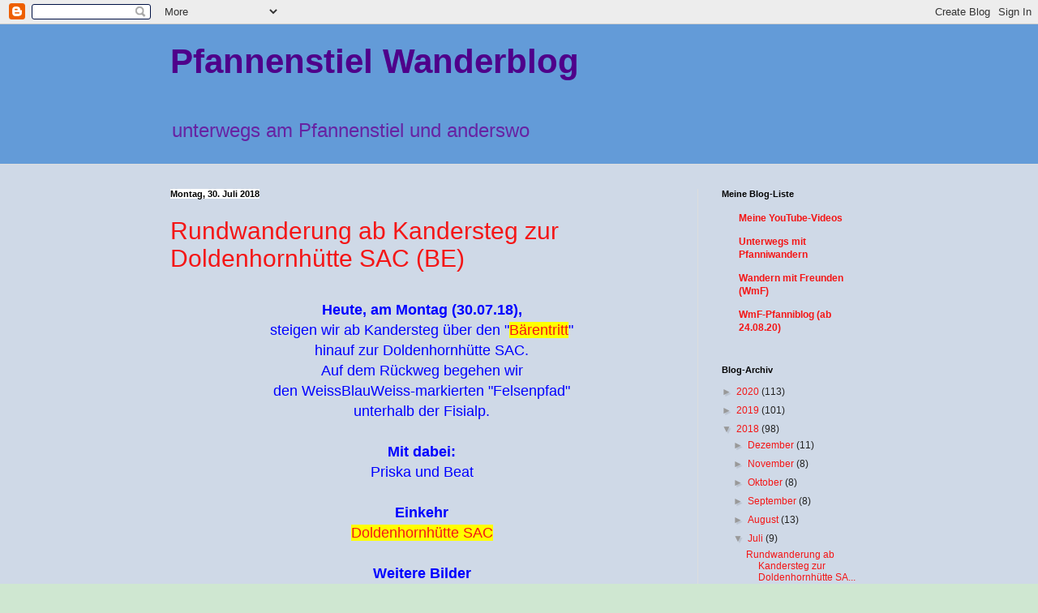

--- FILE ---
content_type: text/html; charset=UTF-8
request_url: https://pfanniblog.blogspot.com/2018/07/
body_size: 19057
content:
<!DOCTYPE html>
<html class='v2' dir='ltr' lang='de'>
<head>
<link href='https://www.blogger.com/static/v1/widgets/335934321-css_bundle_v2.css' rel='stylesheet' type='text/css'/>
<meta content='width=1100' name='viewport'/>
<meta content='text/html; charset=UTF-8' http-equiv='Content-Type'/>
<meta content='blogger' name='generator'/>
<link href='https://pfanniblog.blogspot.com/favicon.ico' rel='icon' type='image/x-icon'/>
<link href='http://pfanniblog.blogspot.com/2018/07/' rel='canonical'/>
<link rel="alternate" type="application/atom+xml" title="Pfannenstiel Wanderblog - Atom" href="https://pfanniblog.blogspot.com/feeds/posts/default" />
<link rel="alternate" type="application/rss+xml" title="Pfannenstiel Wanderblog - RSS" href="https://pfanniblog.blogspot.com/feeds/posts/default?alt=rss" />
<link rel="service.post" type="application/atom+xml" title="Pfannenstiel Wanderblog - Atom" href="https://www.blogger.com/feeds/8576410354742539459/posts/default" />
<!--Can't find substitution for tag [blog.ieCssRetrofitLinks]-->
<meta content='http://pfanniblog.blogspot.com/2018/07/' property='og:url'/>
<meta content='Pfannenstiel Wanderblog' property='og:title'/>
<meta content='     unterwegs am Pfannenstiel und anderswo' property='og:description'/>
<title>Pfannenstiel Wanderblog: Juli 2018</title>
<style id='page-skin-1' type='text/css'><!--
/*
-----------------------------------------------
Blogger Template Style
Name:     Simple
Designer: Blogger
URL:      www.blogger.com
----------------------------------------------- */
/* Content
----------------------------------------------- */
body {
font: normal normal 12px Verdana, Geneva, sans-serif;
color: #222222;
background: #cfe7d1 url(//themes.googleusercontent.com/image?id=1x_TqXo6-7t6y2ZiuOyQ2Bk6Zod9CTtyKYtRui0IeQJe6hVlJcQiXYG2xQGkxKvl6iZMJ) repeat fixed top center /* Credit: gaffera (http://www.istockphoto.com/googleimages.php?id=4072573&amp;platform=blogger) */;
padding: 0 0 0 0;
background-attachment: scroll;
}
html body .content-outer {
min-width: 0;
max-width: 100%;
width: 100%;
}
h2 {
font-size: 22px;
}
a:link {
text-decoration:none;
color: #f41616;
}
a:visited {
text-decoration:none;
color: #1ac71a;
}
a:hover {
text-decoration:underline;
color: #8d5cc2;
}
.body-fauxcolumn-outer .fauxcolumn-inner {
background: transparent url(https://resources.blogblog.com/blogblog/data/1kt/simple/body_gradient_tile_light.png) repeat scroll top left;
_background-image: none;
}
.body-fauxcolumn-outer .cap-top {
position: absolute;
z-index: 1;
height: 400px;
width: 100%;
}
.body-fauxcolumn-outer .cap-top .cap-left {
width: 100%;
background: transparent url(https://resources.blogblog.com/blogblog/data/1kt/simple/gradients_light.png) repeat-x scroll top left;
_background-image: none;
}
.content-outer {
-moz-box-shadow: 0 0 0 rgba(0, 0, 0, .15);
-webkit-box-shadow: 0 0 0 rgba(0, 0, 0, .15);
-goog-ms-box-shadow: 0 0 0 #333333;
box-shadow: 0 0 0 rgba(0, 0, 0, .15);
margin-bottom: 1px;
}
.content-inner {
padding: 0 0;
}
.main-outer, .footer-outer {
background-color: #cfd9e7;
}
/* Header
----------------------------------------------- */
.header-outer {
background: #639bd8 none repeat-x scroll 0 -400px;
_background-image: none;
}
.Header h1 {
font: normal bold 42px Verdana, Geneva, sans-serif;
color: #4f008b;
text-shadow: 0 0 0 rgba(0, 0, 0, .2);
}
.Header h1 a {
color: #4f008b;
}
.Header .description {
font-size: 200%;
color: #6723a3;
}
.header-inner .Header .titlewrapper {
padding: 22px 30px;
}
.header-inner .Header .descriptionwrapper {
padding: 0 30px;
}
/* Tabs
----------------------------------------------- */
.tabs-inner .section:first-child {
border-top: 0 solid #dddddd;
}
.tabs-inner .section:first-child ul {
margin-top: -0;
border-top: 0 solid #dddddd;
border-left: 0 solid #dddddd;
border-right: 0 solid #dddddd;
}
.tabs-inner .widget ul {
background: transparent none repeat-x scroll 0 -800px;
_background-image: none;
border-bottom: 0 solid #dddddd;
margin-top: 0;
margin-left: -0;
margin-right: -0;
}
.tabs-inner .widget li a {
display: inline-block;
padding: .6em 1em;
font: normal normal 20px Verdana, Geneva, sans-serif;
color: #4f008b;
border-left: 0 solid #cfd9e7;
border-right: 0 solid #dddddd;
}
.tabs-inner .widget li:first-child a {
border-left: none;
}
.tabs-inner .widget li.selected a, .tabs-inner .widget li a:hover {
color: #444444;
background-color: transparent;
text-decoration: none;
}
/* Columns
----------------------------------------------- */
.main-outer {
border-top: 1px solid #dddddd;
}
.fauxcolumn-left-outer .fauxcolumn-inner {
border-right: 1px solid #dddddd;
}
.fauxcolumn-right-outer .fauxcolumn-inner {
border-left: 1px solid #dddddd;
}
/* Headings
----------------------------------------------- */
div.widget > h2,
div.widget h2.title {
margin: 0 0 1em 0;
font: normal bold 11px Arial, Tahoma, Helvetica, FreeSans, sans-serif;
color: #000000;
}
/* Widgets
----------------------------------------------- */
.widget .zippy {
color: #999999;
text-shadow: 2px 2px 1px rgba(0, 0, 0, .1);
}
.widget .popular-posts ul {
list-style: none;
}
/* Posts
----------------------------------------------- */
h2.date-header {
font: normal bold 11px Arial, Tahoma, Helvetica, FreeSans, sans-serif;
}
.date-header span {
background-color: #ffffff;
color: #000000;
padding: inherit;
letter-spacing: inherit;
margin: inherit;
}
.main-inner {
padding-top: 30px;
padding-bottom: 30px;
}
.main-inner .column-center-inner {
padding: 0 15px;
}
.main-inner .column-center-inner .section {
margin: 0 15px;
}
.post {
margin: 0 0 25px 0;
}
h3.post-title, .comments h4 {
font: normal normal 30px Verdana, Geneva, sans-serif;
margin: .75em 0 0;
}
.post-body {
font-size: 110%;
line-height: 1.4;
position: relative;
}
.post-body img, .post-body .tr-caption-container, .Profile img, .Image img,
.BlogList .item-thumbnail img {
padding: 2px;
background: #ffffff;
border: 1px solid #eeeeee;
-moz-box-shadow: 1px 1px 5px rgba(0, 0, 0, .1);
-webkit-box-shadow: 1px 1px 5px rgba(0, 0, 0, .1);
box-shadow: 1px 1px 5px rgba(0, 0, 0, .1);
}
.post-body img, .post-body .tr-caption-container {
padding: 5px;
}
.post-body .tr-caption-container {
color: #222222;
}
.post-body .tr-caption-container img {
padding: 0;
background: transparent;
border: none;
-moz-box-shadow: 0 0 0 rgba(0, 0, 0, .1);
-webkit-box-shadow: 0 0 0 rgba(0, 0, 0, .1);
box-shadow: 0 0 0 rgba(0, 0, 0, .1);
}
.post-header {
margin: 0 0 1.5em;
line-height: 1.6;
font-size: 90%;
}
.post-footer {
margin: 20px -2px 0;
padding: 5px 10px;
color: #666666;
background-color: #f9f9f9;
border-bottom: 1px solid #eeeeee;
line-height: 1.6;
font-size: 90%;
}
#comments .comment-author {
padding-top: 1.5em;
border-top: 1px solid #dddddd;
background-position: 0 1.5em;
}
#comments .comment-author:first-child {
padding-top: 0;
border-top: none;
}
.avatar-image-container {
margin: .2em 0 0;
}
#comments .avatar-image-container img {
border: 1px solid #eeeeee;
}
/* Comments
----------------------------------------------- */
.comments .comments-content .icon.blog-author {
background-repeat: no-repeat;
background-image: url([data-uri]);
}
.comments .comments-content .loadmore a {
border-top: 1px solid #999999;
border-bottom: 1px solid #999999;
}
.comments .comment-thread.inline-thread {
background-color: #f9f9f9;
}
.comments .continue {
border-top: 2px solid #999999;
}
/* Accents
---------------------------------------------- */
.section-columns td.columns-cell {
border-left: 1px solid #dddddd;
}
.blog-pager {
background: transparent none no-repeat scroll top center;
}
.blog-pager-older-link, .home-link,
.blog-pager-newer-link {
background-color: #cfd9e7;
padding: 5px;
}
.footer-outer {
border-top: 0 dashed #bbbbbb;
}
/* Mobile
----------------------------------------------- */
body.mobile  {
background-size: auto;
}
.mobile .body-fauxcolumn-outer {
background: transparent none repeat scroll top left;
}
.mobile .body-fauxcolumn-outer .cap-top {
background-size: 100% auto;
}
.mobile .content-outer {
-webkit-box-shadow: 0 0 3px rgba(0, 0, 0, .15);
box-shadow: 0 0 3px rgba(0, 0, 0, .15);
}
.mobile .tabs-inner .widget ul {
margin-left: 0;
margin-right: 0;
}
.mobile .post {
margin: 0;
}
.mobile .main-inner .column-center-inner .section {
margin: 0;
}
.mobile .date-header span {
padding: 0.1em 10px;
margin: 0 -10px;
}
.mobile h3.post-title {
margin: 0;
}
.mobile .blog-pager {
background: transparent none no-repeat scroll top center;
}
.mobile .footer-outer {
border-top: none;
}
.mobile .main-inner, .mobile .footer-inner {
background-color: #cfd9e7;
}
.mobile-index-contents {
color: #222222;
}
.mobile-link-button {
background-color: #f41616;
}
.mobile-link-button a:link, .mobile-link-button a:visited {
color: #ffffff;
}
.mobile .tabs-inner .section:first-child {
border-top: none;
}
.mobile .tabs-inner .PageList .widget-content {
background-color: transparent;
color: #444444;
border-top: 0 solid #dddddd;
border-bottom: 0 solid #dddddd;
}
.mobile .tabs-inner .PageList .widget-content .pagelist-arrow {
border-left: 1px solid #dddddd;
}

--></style>
<style id='template-skin-1' type='text/css'><!--
body {
min-width: 920px;
}
.content-outer, .content-fauxcolumn-outer, .region-inner {
min-width: 920px;
max-width: 920px;
_width: 920px;
}
.main-inner .columns {
padding-left: 0;
padding-right: 240px;
}
.main-inner .fauxcolumn-center-outer {
left: 0;
right: 240px;
/* IE6 does not respect left and right together */
_width: expression(this.parentNode.offsetWidth -
parseInt("0") -
parseInt("240px") + 'px');
}
.main-inner .fauxcolumn-left-outer {
width: 0;
}
.main-inner .fauxcolumn-right-outer {
width: 240px;
}
.main-inner .column-left-outer {
width: 0;
right: 100%;
margin-left: -0;
}
.main-inner .column-right-outer {
width: 240px;
margin-right: -240px;
}
#layout {
min-width: 0;
}
#layout .content-outer {
min-width: 0;
width: 800px;
}
#layout .region-inner {
min-width: 0;
width: auto;
}
body#layout div.add_widget {
padding: 8px;
}
body#layout div.add_widget a {
margin-left: 32px;
}
--></style>
<style>
    body {background-image:url(\/\/themes.googleusercontent.com\/image?id=1x_TqXo6-7t6y2ZiuOyQ2Bk6Zod9CTtyKYtRui0IeQJe6hVlJcQiXYG2xQGkxKvl6iZMJ);}
    
@media (max-width: 200px) { body {background-image:url(\/\/themes.googleusercontent.com\/image?id=1x_TqXo6-7t6y2ZiuOyQ2Bk6Zod9CTtyKYtRui0IeQJe6hVlJcQiXYG2xQGkxKvl6iZMJ&options=w200);}}
@media (max-width: 400px) and (min-width: 201px) { body {background-image:url(\/\/themes.googleusercontent.com\/image?id=1x_TqXo6-7t6y2ZiuOyQ2Bk6Zod9CTtyKYtRui0IeQJe6hVlJcQiXYG2xQGkxKvl6iZMJ&options=w400);}}
@media (max-width: 800px) and (min-width: 401px) { body {background-image:url(\/\/themes.googleusercontent.com\/image?id=1x_TqXo6-7t6y2ZiuOyQ2Bk6Zod9CTtyKYtRui0IeQJe6hVlJcQiXYG2xQGkxKvl6iZMJ&options=w800);}}
@media (max-width: 1200px) and (min-width: 801px) { body {background-image:url(\/\/themes.googleusercontent.com\/image?id=1x_TqXo6-7t6y2ZiuOyQ2Bk6Zod9CTtyKYtRui0IeQJe6hVlJcQiXYG2xQGkxKvl6iZMJ&options=w1200);}}
/* Last tag covers anything over one higher than the previous max-size cap. */
@media (min-width: 1201px) { body {background-image:url(\/\/themes.googleusercontent.com\/image?id=1x_TqXo6-7t6y2ZiuOyQ2Bk6Zod9CTtyKYtRui0IeQJe6hVlJcQiXYG2xQGkxKvl6iZMJ&options=w1600);}}
  </style>
<link href='https://www.blogger.com/dyn-css/authorization.css?targetBlogID=8576410354742539459&amp;zx=d8aa2bd4-e7f3-4949-824c-0e39b15f64f3' media='none' onload='if(media!=&#39;all&#39;)media=&#39;all&#39;' rel='stylesheet'/><noscript><link href='https://www.blogger.com/dyn-css/authorization.css?targetBlogID=8576410354742539459&amp;zx=d8aa2bd4-e7f3-4949-824c-0e39b15f64f3' rel='stylesheet'/></noscript>
<meta name='google-adsense-platform-account' content='ca-host-pub-1556223355139109'/>
<meta name='google-adsense-platform-domain' content='blogspot.com'/>

</head>
<body class='loading variant-wide'>
<div class='navbar section' id='navbar' name='Navbar'><div class='widget Navbar' data-version='1' id='Navbar1'><script type="text/javascript">
    function setAttributeOnload(object, attribute, val) {
      if(window.addEventListener) {
        window.addEventListener('load',
          function(){ object[attribute] = val; }, false);
      } else {
        window.attachEvent('onload', function(){ object[attribute] = val; });
      }
    }
  </script>
<div id="navbar-iframe-container"></div>
<script type="text/javascript" src="https://apis.google.com/js/platform.js"></script>
<script type="text/javascript">
      gapi.load("gapi.iframes:gapi.iframes.style.bubble", function() {
        if (gapi.iframes && gapi.iframes.getContext) {
          gapi.iframes.getContext().openChild({
              url: 'https://www.blogger.com/navbar/8576410354742539459?origin\x3dhttps://pfanniblog.blogspot.com',
              where: document.getElementById("navbar-iframe-container"),
              id: "navbar-iframe"
          });
        }
      });
    </script><script type="text/javascript">
(function() {
var script = document.createElement('script');
script.type = 'text/javascript';
script.src = '//pagead2.googlesyndication.com/pagead/js/google_top_exp.js';
var head = document.getElementsByTagName('head')[0];
if (head) {
head.appendChild(script);
}})();
</script>
</div></div>
<div class='body-fauxcolumns'>
<div class='fauxcolumn-outer body-fauxcolumn-outer'>
<div class='cap-top'>
<div class='cap-left'></div>
<div class='cap-right'></div>
</div>
<div class='fauxborder-left'>
<div class='fauxborder-right'></div>
<div class='fauxcolumn-inner'>
</div>
</div>
<div class='cap-bottom'>
<div class='cap-left'></div>
<div class='cap-right'></div>
</div>
</div>
</div>
<div class='content'>
<div class='content-fauxcolumns'>
<div class='fauxcolumn-outer content-fauxcolumn-outer'>
<div class='cap-top'>
<div class='cap-left'></div>
<div class='cap-right'></div>
</div>
<div class='fauxborder-left'>
<div class='fauxborder-right'></div>
<div class='fauxcolumn-inner'>
</div>
</div>
<div class='cap-bottom'>
<div class='cap-left'></div>
<div class='cap-right'></div>
</div>
</div>
</div>
<div class='content-outer'>
<div class='content-cap-top cap-top'>
<div class='cap-left'></div>
<div class='cap-right'></div>
</div>
<div class='fauxborder-left content-fauxborder-left'>
<div class='fauxborder-right content-fauxborder-right'></div>
<div class='content-inner'>
<header>
<div class='header-outer'>
<div class='header-cap-top cap-top'>
<div class='cap-left'></div>
<div class='cap-right'></div>
</div>
<div class='fauxborder-left header-fauxborder-left'>
<div class='fauxborder-right header-fauxborder-right'></div>
<div class='region-inner header-inner'>
<div class='header section' id='header' name='Header'><div class='widget Header' data-version='1' id='Header1'>
<div id='header-inner'>
<div class='titlewrapper'>
<h1 class='title'>
<a href='https://pfanniblog.blogspot.com/'>
Pfannenstiel Wanderblog
</a>
</h1>
</div>
<div class='descriptionwrapper'>
<p class='description'><span>     unterwegs am Pfannenstiel und anderswo</span></p>
</div>
</div>
</div></div>
</div>
</div>
<div class='header-cap-bottom cap-bottom'>
<div class='cap-left'></div>
<div class='cap-right'></div>
</div>
</div>
</header>
<div class='tabs-outer'>
<div class='tabs-cap-top cap-top'>
<div class='cap-left'></div>
<div class='cap-right'></div>
</div>
<div class='fauxborder-left tabs-fauxborder-left'>
<div class='fauxborder-right tabs-fauxborder-right'></div>
<div class='region-inner tabs-inner'>
<div class='tabs no-items section' id='crosscol' name='Spaltenübergreifend'></div>
<div class='tabs no-items section' id='crosscol-overflow' name='Cross-Column 2'></div>
</div>
</div>
<div class='tabs-cap-bottom cap-bottom'>
<div class='cap-left'></div>
<div class='cap-right'></div>
</div>
</div>
<div class='main-outer'>
<div class='main-cap-top cap-top'>
<div class='cap-left'></div>
<div class='cap-right'></div>
</div>
<div class='fauxborder-left main-fauxborder-left'>
<div class='fauxborder-right main-fauxborder-right'></div>
<div class='region-inner main-inner'>
<div class='columns fauxcolumns'>
<div class='fauxcolumn-outer fauxcolumn-center-outer'>
<div class='cap-top'>
<div class='cap-left'></div>
<div class='cap-right'></div>
</div>
<div class='fauxborder-left'>
<div class='fauxborder-right'></div>
<div class='fauxcolumn-inner'>
</div>
</div>
<div class='cap-bottom'>
<div class='cap-left'></div>
<div class='cap-right'></div>
</div>
</div>
<div class='fauxcolumn-outer fauxcolumn-left-outer'>
<div class='cap-top'>
<div class='cap-left'></div>
<div class='cap-right'></div>
</div>
<div class='fauxborder-left'>
<div class='fauxborder-right'></div>
<div class='fauxcolumn-inner'>
</div>
</div>
<div class='cap-bottom'>
<div class='cap-left'></div>
<div class='cap-right'></div>
</div>
</div>
<div class='fauxcolumn-outer fauxcolumn-right-outer'>
<div class='cap-top'>
<div class='cap-left'></div>
<div class='cap-right'></div>
</div>
<div class='fauxborder-left'>
<div class='fauxborder-right'></div>
<div class='fauxcolumn-inner'>
</div>
</div>
<div class='cap-bottom'>
<div class='cap-left'></div>
<div class='cap-right'></div>
</div>
</div>
<!-- corrects IE6 width calculation -->
<div class='columns-inner'>
<div class='column-center-outer'>
<div class='column-center-inner'>
<div class='main section' id='main' name='Hauptbereich'><div class='widget Blog' data-version='1' id='Blog1'>
<div class='blog-posts hfeed'>

          <div class="date-outer">
        
<h2 class='date-header'><span>Montag, 30. Juli 2018</span></h2>

          <div class="date-posts">
        
<div class='post-outer'>
<div class='post hentry uncustomized-post-template' itemprop='blogPost' itemscope='itemscope' itemtype='http://schema.org/BlogPosting'>
<meta content='https://blogger.googleusercontent.com/img/b/R29vZ2xl/AVvXsEgWKveJeu3qnTNC8yzyhVEb3oQd8JfiQP8t56ZbkBsKmnej6g1v5_bviGShJWEn2WcLUVgGA49dyr-QyMUX0q195scSZtnbmdpQ0e0XZ1p77KV_IuYykt1EeospwfQGHTCHrpQZW7kKDmGP/s640/TITEL.JPG' itemprop='image_url'/>
<meta content='8576410354742539459' itemprop='blogId'/>
<meta content='59516541449220625' itemprop='postId'/>
<a name='59516541449220625'></a>
<h3 class='post-title entry-title' itemprop='name'>
<a href='https://pfanniblog.blogspot.com/2018/07/rundwanderung-ab-kandersteg-zur.html'>Rundwanderung ab Kandersteg zur Doldenhornhütte SAC (BE)</a>
</h3>
<div class='post-header'>
<div class='post-header-line-1'></div>
</div>
<div class='post-body entry-content' id='post-body-59516541449220625' itemprop='description articleBody'>
<div style="text-align: center;">
<br /></div>
<div style="text-align: center;">
<span style="color: blue; font-family: &quot;verdana&quot; , sans-serif; font-size: large;"><b>Heute, am Montag (30.07.18),</b></span></div>
<div style="text-align: center;">
<span style="color: blue; font-family: &quot;verdana&quot; , sans-serif; font-size: large;">steigen wir ab Kandersteg über den "<a href="http://www.kandersteg-wanderwege.ch/alle_wege/unsere_wege_a_h/Biberg/index.html" style="background-color: yellow;" target="_blank">Bärentritt</a></span><span style="color: blue; font-family: &quot;verdana&quot; , sans-serif; font-size: large;">"</span><br />
<span style="color: blue; font-family: &quot;verdana&quot; , sans-serif; font-size: large;">hinauf zur Doldenhornhütte SAC.</span></div>
<div style="text-align: center;">
<span style="color: blue; font-family: &quot;verdana&quot; , sans-serif; font-size: large;">Auf dem Rückweg begehen wir</span><br />
<span style="color: blue; font-family: &quot;verdana&quot; , sans-serif; font-size: large;">den&nbsp;</span><span style="color: blue; font-family: &quot;verdana&quot; , sans-serif; font-size: large;">WeissBlauWeiss-markierten "Felsenpfad"</span></div>
<div style="text-align: center;">
<span style="color: blue; font-family: &quot;verdana&quot; , sans-serif; font-size: large;">unterhalb der Fisialp.</span></div>
<div style="text-align: center;">
<span style="color: blue; font-family: &quot;verdana&quot; , sans-serif; font-size: large;"><br /></span></div>
<div style="text-align: center;">
<span style="color: blue; font-family: &quot;verdana&quot; , sans-serif; font-size: large;"><b>Mit dabei:</b></span></div>
<div style="text-align: center;">
<span style="color: blue; font-family: &quot;verdana&quot; , sans-serif; font-size: large;">Priska und Beat</span></div>
<div style="text-align: center;">
<span style="color: blue; font-family: &quot;verdana&quot; , sans-serif; font-size: large;"><br /></span></div>
<div style="text-align: center;">
<span style="color: blue; font-family: &quot;verdana&quot; , sans-serif; font-size: large;"><b>Einkehr</b></span></div>
<div style="text-align: center;">
<span style="color: blue; font-family: &quot;verdana&quot; , sans-serif; font-size: large;"><a href="https://doldenhornhuette.com/" style="background-color: yellow;" target="_blank">Doldenhornhütte SAC</a></span></div>
<div style="text-align: center;">
<span style="color: blue; font-family: &quot;verdana&quot; , sans-serif; font-size: large;"><br /></span></div>
<div style="text-align: center;">
<span style="color: blue; font-family: &quot;verdana&quot; , sans-serif; font-size: large;"><b>Weitere Bilder</b></span></div>
<div style="text-align: center;">
<span style="color: blue; font-family: &quot;verdana&quot; , sans-serif; font-size: large;">im Google-Fotos-Album:</span></div>
<div style="text-align: center;">
<span style="color: blue; font-family: &quot;verdana&quot; , sans-serif; font-size: large;"><a href="https://photos.app.goo.gl/ur8PUMSozrK4kbMH8" style="background-color: yellow;" target="_blank">L I N K</a></span></div>
<div style="text-align: center;">
<br /></div>
<div class="separator" style="clear: both; text-align: center;">
<a href="https://blogger.googleusercontent.com/img/b/R29vZ2xl/AVvXsEgWKveJeu3qnTNC8yzyhVEb3oQd8JfiQP8t56ZbkBsKmnej6g1v5_bviGShJWEn2WcLUVgGA49dyr-QyMUX0q195scSZtnbmdpQ0e0XZ1p77KV_IuYykt1EeospwfQGHTCHrpQZW7kKDmGP/s1600/TITEL.JPG" imageanchor="1" style="margin-left: 1em; margin-right: 1em;"><img border="0" data-original-height="456" data-original-width="806" height="362" src="https://blogger.googleusercontent.com/img/b/R29vZ2xl/AVvXsEgWKveJeu3qnTNC8yzyhVEb3oQd8JfiQP8t56ZbkBsKmnej6g1v5_bviGShJWEn2WcLUVgGA49dyr-QyMUX0q195scSZtnbmdpQ0e0XZ1p77KV_IuYykt1EeospwfQGHTCHrpQZW7kKDmGP/s640/TITEL.JPG" width="640" /></a></div>
<div style="text-align: center;">
<br /></div>
<div style="text-align: center;">
<br /></div>
<div style="text-align: center;">
<span style="color: blue; font-family: &quot;verdana&quot; , sans-serif; font-size: large;"><b>YouTube-Video</b></span><br />
<span style="color: blue; font-family: &quot;verdana&quot; , sans-serif; font-size: large;">zusammengestellt aus 50 Einzelfotos der Wanderung:</span><br />
<br />
<div class="separator" style="clear: both; text-align: center;">
<iframe allowfullscreen="" class="YOUTUBE-iframe-video" data-thumbnail-src="https://i.ytimg.com/vi/hAJV-bE1oQ8/0.jpg" frameborder="0" height="266" src="https://www.youtube.com/embed/hAJV-bE1oQ8?feature=player_embedded" width="320"></iframe></div>
<br /></div>
<div style="text-align: center;">
<br /></div>
<div class="separator" style="clear: both; text-align: center;">
<a href="https://blogger.googleusercontent.com/img/b/R29vZ2xl/AVvXsEjNlbp89q_LsFcnDMOxszOuDWNsSY-44D6ySF9fs7E5QHatVs9yacnHJuZm4HNNByeXwuhrgUiop5g1w611lI9Ux4OH7ddrFyytof_S2HOqK0lQEbf2K5uRWtG0MEItipBs1HD06m4WcAXa/s1600/Karte.jpg" imageanchor="1" style="margin-left: 1em; margin-right: 1em;"><img border="0" data-original-height="664" data-original-width="1006" height="422" src="https://blogger.googleusercontent.com/img/b/R29vZ2xl/AVvXsEjNlbp89q_LsFcnDMOxszOuDWNsSY-44D6ySF9fs7E5QHatVs9yacnHJuZm4HNNByeXwuhrgUiop5g1w611lI9Ux4OH7ddrFyytof_S2HOqK0lQEbf2K5uRWtG0MEItipBs1HD06m4WcAXa/s640/Karte.jpg" width="640" /></a></div>
<div style="text-align: center;">
<br /></div>
<div style="text-align: center;">
<br /></div>
<div style="text-align: center;">
<span style="color: blue; font-family: &quot;verdana&quot; , sans-serif;"><b>Aufgezeichnete Wanderroute</b></span></div>
<div style="text-align: center;">
<span style="color: blue; font-family: &quot;verdana&quot; , sans-serif;">auf SchweizMobil.ch:</span></div>
<div style="text-align: center;">
<span style="color: blue; font-family: &quot;verdana&quot; , sans-serif;"><br /></span></div>
<div style="text-align: center;">
<span style="color: blue; font-family: &quot;verdana&quot; , sans-serif;">Kandersteg / Bahnhof (1176m) -</span><br />
<span style="color: blue; font-family: &quot;verdana&quot; , sans-serif;">Öschibach / Öschiwald - "Bärentritt" -</span><br />
<span style="color: blue; font-family: &quot;verdana&quot; , sans-serif;">P. 1468 - Undere Biberg - Obere Biberg - P. 1817 -</span><br />
<span style="color: blue; font-family: &quot;verdana&quot; , sans-serif;">Doldenhornhütte SAC (1915m) -</span><br />
<span style="color: blue; font-family: &quot;verdana&quot; , sans-serif;">Abstecher hinauf bis ca. 2050 m.ü.M. mit Tiefblick auf Oeschinensee -</span><br />
<span style="color: blue; font-family: &quot;verdana&quot; , sans-serif;">zurück zur Doldenhornhütte -</span><br />
<span style="color: blue; font-family: &quot;verdana&quot; , sans-serif;">P. 1817 - "Felsenpfad" - P. 1804 - Dürreschwand -</span><br />
<span style="color: blue; font-family: &quot;verdana&quot; , sans-serif;">Ruedihus (1181m) -&nbsp;</span><span style="color: blue; font-family: &quot;verdana&quot; , sans-serif;">Bahnhof Kandersteg</span></div>
<div style="text-align: center;">
<span style="color: blue; font-family: &quot;verdana&quot; , sans-serif;"><br /></span></div>
<div style="text-align: center;">
<span style="color: blue; font-family: &quot;verdana&quot; , sans-serif;"><b>Streckenlänge:</b></span></div>
<div style="text-align: center;">
<span style="color: blue; font-family: &quot;verdana&quot; , sans-serif;">ca. 11 km, 1000 m auf- und abwärts, T2-T3 </span><span style="color: red; font-family: &quot;verdana&quot; , sans-serif;">(T4*)</span></div>
<div style="text-align: center;">
<span style="color: red; font-family: &quot;verdana&quot; , sans-serif;">*) Der "Felsenpfad" unterhalb der Fisialp ist WeissBlauWeiss markiert.</span></div>
<div style="text-align: center;">
<span style="color: blue; font-family: &quot;verdana&quot; , sans-serif;"><br /></span></div>
<div style="text-align: center;">
<div class="separator" style="clear: both; text-align: center;">
<a href="https://blogger.googleusercontent.com/img/b/R29vZ2xl/AVvXsEiiMk6y20Z1dD7wlyXuDHqfHunDx0PqsRdHj6xSaA0Qvz7mnSZMkTdcKb2kuyBK6eMsM4bRWiN-kTrKWD6p_JMsEoSzOtKN9AydjZF6iG5CWyXk-2Q9qqMu6F1QqQFAQL_UHkNRXvMtQnug/s1600/P1040202.JPG" imageanchor="1" style="margin-left: 1em; margin-right: 1em;"><img border="0" data-original-height="900" data-original-width="1600" height="358" src="https://blogger.googleusercontent.com/img/b/R29vZ2xl/AVvXsEiiMk6y20Z1dD7wlyXuDHqfHunDx0PqsRdHj6xSaA0Qvz7mnSZMkTdcKb2kuyBK6eMsM4bRWiN-kTrKWD6p_JMsEoSzOtKN9AydjZF6iG5CWyXk-2Q9qqMu6F1QqQFAQL_UHkNRXvMtQnug/s640/P1040202.JPG" width="640" /></a></div>
<br />
<div class="separator" style="clear: both; text-align: center;">
<a href="https://blogger.googleusercontent.com/img/b/R29vZ2xl/AVvXsEhn-7_k8Z1GfGzDCnKV7zEinLLMSINhvgEEY-lDTMACp7woW-dmvolYfAwxDzUXwTalwT5NxGBQzccKMk0vkfn1cr53sQCjHjcP1-LSbxCBrB0JRWfsRq3pSXRz0yfGhHFx2mOiWIQKqtK5/s1600/P1040205.JPG" imageanchor="1" style="margin-left: 1em; margin-right: 1em;"><img border="0" data-original-height="900" data-original-width="1600" height="358" src="https://blogger.googleusercontent.com/img/b/R29vZ2xl/AVvXsEhn-7_k8Z1GfGzDCnKV7zEinLLMSINhvgEEY-lDTMACp7woW-dmvolYfAwxDzUXwTalwT5NxGBQzccKMk0vkfn1cr53sQCjHjcP1-LSbxCBrB0JRWfsRq3pSXRz0yfGhHFx2mOiWIQKqtK5/s640/P1040205.JPG" width="640" /></a></div>
<br />
<div class="separator" style="clear: both; text-align: center;">
<a href="https://blogger.googleusercontent.com/img/b/R29vZ2xl/AVvXsEiNRo9RA9-NxyOr6VLhnG6zax-bAZ0XIjbdtQXGc7HPCfpCfgtGPdeFnN4z6b7J0NzG4zHzeEWHSnj3PwNbhapfLSUSDAaXeCCzOOcIbUKSSOqvy40VtzfqipYitbfM3sh7O6hp6J832wkm/s1600/P1040208.JPG" imageanchor="1" style="margin-left: 1em; margin-right: 1em;"><img border="0" data-original-height="900" data-original-width="1600" height="358" src="https://blogger.googleusercontent.com/img/b/R29vZ2xl/AVvXsEiNRo9RA9-NxyOr6VLhnG6zax-bAZ0XIjbdtQXGc7HPCfpCfgtGPdeFnN4z6b7J0NzG4zHzeEWHSnj3PwNbhapfLSUSDAaXeCCzOOcIbUKSSOqvy40VtzfqipYitbfM3sh7O6hp6J832wkm/s640/P1040208.JPG" width="640" /></a></div>
<br />
<div class="separator" style="clear: both; text-align: center;">
<a href="https://blogger.googleusercontent.com/img/b/R29vZ2xl/AVvXsEghUn1ce_lXEEijPPO2Cuj6m4cltCjLGXdr20j3ivJg98cncT87QaPuDGN-azAKbe5OBdSqKhc_OgG685vcfVY8KY1wR6J_embtAFU-65-snwXEisvpUHfwlG_MMJ5GE6lBMqWgeYgcerIy/s1600/P1040209.JPG" imageanchor="1" style="margin-left: 1em; margin-right: 1em;"><img border="0" data-original-height="900" data-original-width="1600" height="358" src="https://blogger.googleusercontent.com/img/b/R29vZ2xl/AVvXsEghUn1ce_lXEEijPPO2Cuj6m4cltCjLGXdr20j3ivJg98cncT87QaPuDGN-azAKbe5OBdSqKhc_OgG685vcfVY8KY1wR6J_embtAFU-65-snwXEisvpUHfwlG_MMJ5GE6lBMqWgeYgcerIy/s640/P1040209.JPG" width="640" /></a></div>
<br />
<div class="separator" style="clear: both; text-align: center;">
<a href="https://blogger.googleusercontent.com/img/b/R29vZ2xl/AVvXsEgpyn3cOsdn1IBrxLQi2Il_bWFKY7KRSA6MEzuMYsUuGmcgqJzQJFlbgK5fMLlBVGpRCL4ELHUMrz6w_BSLlqUOrsIpjE8Pdx0e1f6KqALXf_TnbINTkJ-2-GYRB9EIukDCgyM4oyWwePl5/s1600/P1040214.JPG" imageanchor="1" style="margin-left: 1em; margin-right: 1em;"><img border="0" data-original-height="900" data-original-width="1600" height="358" src="https://blogger.googleusercontent.com/img/b/R29vZ2xl/AVvXsEgpyn3cOsdn1IBrxLQi2Il_bWFKY7KRSA6MEzuMYsUuGmcgqJzQJFlbgK5fMLlBVGpRCL4ELHUMrz6w_BSLlqUOrsIpjE8Pdx0e1f6KqALXf_TnbINTkJ-2-GYRB9EIukDCgyM4oyWwePl5/s640/P1040214.JPG" width="640" /></a></div>
<br />
<div class="separator" style="clear: both; text-align: center;">
<a href="https://blogger.googleusercontent.com/img/b/R29vZ2xl/AVvXsEgtWmpedYtwNOs5jpOsic4mdFpEI75jftgJkIAAK-oACcLITSjibVL-tcCZjSANjPjZjlPtlYglDAvQ-BNDD6NGKrbzUV_H5NG1T8MW3WYKZyUb_AkyyW8rnClZ_gHFhPW5Q7FqV3ppWzeB/s1600/P1040222.JPG" imageanchor="1" style="margin-left: 1em; margin-right: 1em;"><img border="0" data-original-height="900" data-original-width="1600" height="358" src="https://blogger.googleusercontent.com/img/b/R29vZ2xl/AVvXsEgtWmpedYtwNOs5jpOsic4mdFpEI75jftgJkIAAK-oACcLITSjibVL-tcCZjSANjPjZjlPtlYglDAvQ-BNDD6NGKrbzUV_H5NG1T8MW3WYKZyUb_AkyyW8rnClZ_gHFhPW5Q7FqV3ppWzeB/s640/P1040222.JPG" width="640" /></a></div>
<br />
<div class="separator" style="clear: both; text-align: center;">
<a href="https://blogger.googleusercontent.com/img/b/R29vZ2xl/AVvXsEhDVodkQUTFhA4kvOyI6L7DGiJRWikSZFIrW3jcbnxbg_5F68NEyzCthucP4NAFG90m0G3DNiD4Qty4-ZwaWi9fr4MA_VPn91zeeM0YQnY6_Li1WbJxlw5ioNhWDAq1IbjqcmEIgFDUcnax/s1600/P1040228.JPG" imageanchor="1" style="margin-left: 1em; margin-right: 1em;"><img border="0" data-original-height="900" data-original-width="1600" height="358" src="https://blogger.googleusercontent.com/img/b/R29vZ2xl/AVvXsEhDVodkQUTFhA4kvOyI6L7DGiJRWikSZFIrW3jcbnxbg_5F68NEyzCthucP4NAFG90m0G3DNiD4Qty4-ZwaWi9fr4MA_VPn91zeeM0YQnY6_Li1WbJxlw5ioNhWDAq1IbjqcmEIgFDUcnax/s640/P1040228.JPG" width="640" /></a></div>
<br />
<div class="separator" style="clear: both; text-align: center;">
<a href="https://blogger.googleusercontent.com/img/b/R29vZ2xl/AVvXsEiJD6XYzSX1oX7rGi1PgIkbNBeSgfjH50x0NPGmvuGtcAjwf_Sp7XKI0EIRkxP6MmZcdjADWrf6f1IeoUHHhZLW9c3T5GJTs51RGTiJ2ECh8ILg5URN2CLNiziTJwK4yObzO7EKfFBzSndg/s1600/P1040231.JPG" imageanchor="1" style="margin-left: 1em; margin-right: 1em;"><img border="0" data-original-height="900" data-original-width="1600" height="358" src="https://blogger.googleusercontent.com/img/b/R29vZ2xl/AVvXsEiJD6XYzSX1oX7rGi1PgIkbNBeSgfjH50x0NPGmvuGtcAjwf_Sp7XKI0EIRkxP6MmZcdjADWrf6f1IeoUHHhZLW9c3T5GJTs51RGTiJ2ECh8ILg5URN2CLNiziTJwK4yObzO7EKfFBzSndg/s640/P1040231.JPG" width="640" /></a></div>
<br />
<div class="separator" style="clear: both; text-align: center;">
<a href="https://blogger.googleusercontent.com/img/b/R29vZ2xl/AVvXsEg4_rkMxYKwIucUcrUg9V8DRFPJAz8AHG0Ja7NX4igS1PnLPM-HSJVXb7FyBjTJTYNGzboITuK7zpwshtXmp_bG88alqNGzQH8yGPq5mYbovvGORYO6LCm1dBBkgRM9ypUkLEWeZPMPviFU/s1600/P1040236.JPG" imageanchor="1" style="margin-left: 1em; margin-right: 1em;"><img border="0" data-original-height="900" data-original-width="1600" height="358" src="https://blogger.googleusercontent.com/img/b/R29vZ2xl/AVvXsEg4_rkMxYKwIucUcrUg9V8DRFPJAz8AHG0Ja7NX4igS1PnLPM-HSJVXb7FyBjTJTYNGzboITuK7zpwshtXmp_bG88alqNGzQH8yGPq5mYbovvGORYO6LCm1dBBkgRM9ypUkLEWeZPMPviFU/s640/P1040236.JPG" width="640" /></a></div>
<br />
<div class="separator" style="clear: both; text-align: center;">
<a href="https://blogger.googleusercontent.com/img/b/R29vZ2xl/AVvXsEhVAA_7cwxrU0hxVPMOSKGlntfHv0GbVFuGqX_4Sme0mHbGs8i-LwnPuvsJfeeiu8Ej14R8N9KEJqsfI382Lx1_ueS2TIn39v_qcL8UUBwQAu7T9TCva5WuMNlVdZe6B7nX8yiVhmV9hBZb/s1600/P1040241.JPG" imageanchor="1" style="margin-left: 1em; margin-right: 1em;"><img border="0" data-original-height="1600" data-original-width="900" height="640" src="https://blogger.googleusercontent.com/img/b/R29vZ2xl/AVvXsEhVAA_7cwxrU0hxVPMOSKGlntfHv0GbVFuGqX_4Sme0mHbGs8i-LwnPuvsJfeeiu8Ej14R8N9KEJqsfI382Lx1_ueS2TIn39v_qcL8UUBwQAu7T9TCva5WuMNlVdZe6B7nX8yiVhmV9hBZb/s640/P1040241.JPG" width="358" /></a></div>
<br />
<div class="separator" style="clear: both; text-align: center;">
<a href="https://blogger.googleusercontent.com/img/b/R29vZ2xl/AVvXsEhtfpgVyu2n5TrnAPGF9eAKKJP66nYm7W0g9KkOfk3dfR12-14hKjG0BDrWmucZxb5pH9OvYvsHdw_1zSU3eWoh5n1HzlMi2LZ8TAMQTyWS1mFzLY1J45v6YcqeC8aKkMqSigZaEsfW8Vmr/s1600/P1040252.JPG" imageanchor="1" style="margin-left: 1em; margin-right: 1em;"><img border="0" data-original-height="900" data-original-width="1600" height="358" src="https://blogger.googleusercontent.com/img/b/R29vZ2xl/AVvXsEhtfpgVyu2n5TrnAPGF9eAKKJP66nYm7W0g9KkOfk3dfR12-14hKjG0BDrWmucZxb5pH9OvYvsHdw_1zSU3eWoh5n1HzlMi2LZ8TAMQTyWS1mFzLY1J45v6YcqeC8aKkMqSigZaEsfW8Vmr/s640/P1040252.JPG" width="640" /></a></div>
<br />
<div class="separator" style="clear: both; text-align: center;">
<a href="https://blogger.googleusercontent.com/img/b/R29vZ2xl/AVvXsEiqdTvJGu8KEORF4RdlanOM8yvMLD0bMr01XXISk-bWdIzR1-hTQnM4ifw0buYomGsOk7SCoDmXsF6Jdp6P6TfrIjW7ukCmUVFZRUAsa0XGBE8VQ4FMHM74xyR5m0N8itK2GvMq_H4s_2nG/s1600/P1040259.JPG" imageanchor="1" style="margin-left: 1em; margin-right: 1em;"><img border="0" data-original-height="900" data-original-width="1600" height="358" src="https://blogger.googleusercontent.com/img/b/R29vZ2xl/AVvXsEiqdTvJGu8KEORF4RdlanOM8yvMLD0bMr01XXISk-bWdIzR1-hTQnM4ifw0buYomGsOk7SCoDmXsF6Jdp6P6TfrIjW7ukCmUVFZRUAsa0XGBE8VQ4FMHM74xyR5m0N8itK2GvMq_H4s_2nG/s640/P1040259.JPG" width="640" /></a></div>
<br />
<div class="separator" style="clear: both; text-align: center;">
<a href="https://blogger.googleusercontent.com/img/b/R29vZ2xl/AVvXsEhiB2uUYaj0j8ZfhvUX-nSCeq2usqAWMy1BII0BhwZp7uuxq-1OuK_uZO-t8uPZ3Rf732WVTukWWXSFHnsLsOydqcBYC9nVHkUeH7GK8CDkbTSi0j5Jj3C00LcKt-WTGmjNVN0OPdUnW0Ph/s1600/P1040261.JPG" imageanchor="1" style="margin-left: 1em; margin-right: 1em;"><img border="0" data-original-height="900" data-original-width="1600" height="358" src="https://blogger.googleusercontent.com/img/b/R29vZ2xl/AVvXsEhiB2uUYaj0j8ZfhvUX-nSCeq2usqAWMy1BII0BhwZp7uuxq-1OuK_uZO-t8uPZ3Rf732WVTukWWXSFHnsLsOydqcBYC9nVHkUeH7GK8CDkbTSi0j5Jj3C00LcKt-WTGmjNVN0OPdUnW0Ph/s640/P1040261.JPG" width="640" /></a></div>
<br />
<div class="separator" style="clear: both; text-align: center;">
<a href="https://blogger.googleusercontent.com/img/b/R29vZ2xl/AVvXsEgfC8sBICZnmFPjvH36Bg4SueGslzdBN4AQKW9lkrdVLUAJiDhvPGdsyN7SV6_n8PGnIJ0Ha5RbMX1x9ynvaJ40ybru08lzAZAU4s2VqWPjPhwxSa7F0d1kPYskc3KZXvvKC3juzwt8P4gp/s1600/P1040264.JPG" imageanchor="1" style="margin-left: 1em; margin-right: 1em;"><img border="0" data-original-height="900" data-original-width="1600" height="358" src="https://blogger.googleusercontent.com/img/b/R29vZ2xl/AVvXsEgfC8sBICZnmFPjvH36Bg4SueGslzdBN4AQKW9lkrdVLUAJiDhvPGdsyN7SV6_n8PGnIJ0Ha5RbMX1x9ynvaJ40ybru08lzAZAU4s2VqWPjPhwxSa7F0d1kPYskc3KZXvvKC3juzwt8P4gp/s640/P1040264.JPG" width="640" /></a></div>
<br />
<div class="separator" style="clear: both; text-align: center;">
<a href="https://blogger.googleusercontent.com/img/b/R29vZ2xl/AVvXsEj2JPVh0lVGGQGGooEo4kYr7O24Fnj4C_4samf7wupFZ7F3_Yo-zpzSB7889shvCOxDNfJN30p4YIOfRbUgoH6Mq_AwzW6g7lSD9a0SltXhAwHRie7QNDKCW4YfZ8aPmzK1V2-JzNkvZFDW/s1600/P1040266.JPG" imageanchor="1" style="margin-left: 1em; margin-right: 1em;"><img border="0" data-original-height="900" data-original-width="1600" height="358" src="https://blogger.googleusercontent.com/img/b/R29vZ2xl/AVvXsEj2JPVh0lVGGQGGooEo4kYr7O24Fnj4C_4samf7wupFZ7F3_Yo-zpzSB7889shvCOxDNfJN30p4YIOfRbUgoH6Mq_AwzW6g7lSD9a0SltXhAwHRie7QNDKCW4YfZ8aPmzK1V2-JzNkvZFDW/s640/P1040266.JPG" width="640" /></a></div>
<br />
<div class="separator" style="clear: both; text-align: center;">
<a href="https://blogger.googleusercontent.com/img/b/R29vZ2xl/AVvXsEj7PZ_RQ8f98DmDHqcVxzmFe0ycMXqAo9kbDIyZFDczHcWHTxA5jOMPcBMCTvHuplif_igZA0S2ZoXT4QQ5ObzpLH8aWUdxaUkC5kAoMYXqiXNxCv3QrNvOtlDmfxLaPhuiOZsTCuvqH4PC/s1600/P1040268.JPG" imageanchor="1" style="margin-left: 1em; margin-right: 1em;"><img border="0" data-original-height="320" data-original-width="1600" height="126" src="https://blogger.googleusercontent.com/img/b/R29vZ2xl/AVvXsEj7PZ_RQ8f98DmDHqcVxzmFe0ycMXqAo9kbDIyZFDczHcWHTxA5jOMPcBMCTvHuplif_igZA0S2ZoXT4QQ5ObzpLH8aWUdxaUkC5kAoMYXqiXNxCv3QrNvOtlDmfxLaPhuiOZsTCuvqH4PC/s640/P1040268.JPG" width="640" /></a></div>
<br />
<div class="separator" style="clear: both; text-align: center;">
<a href="https://blogger.googleusercontent.com/img/b/R29vZ2xl/AVvXsEiHrlO_nneToc6GlyTWsA9LwtCwLw2yXp6mz7wYTWVL4HwGU0k0DwuR4vHtZSPM7wBwbMTD-p41E8BRHR6Tr5Y2NXjpxOjM9iUBadwi2l881f-2KxoqxQFlkam-dTKTU3BXmVmhtHIXoiEf/s1600/P1040271.JPG" imageanchor="1" style="margin-left: 1em; margin-right: 1em;"><img border="0" data-original-height="900" data-original-width="1600" height="358" src="https://blogger.googleusercontent.com/img/b/R29vZ2xl/AVvXsEiHrlO_nneToc6GlyTWsA9LwtCwLw2yXp6mz7wYTWVL4HwGU0k0DwuR4vHtZSPM7wBwbMTD-p41E8BRHR6Tr5Y2NXjpxOjM9iUBadwi2l881f-2KxoqxQFlkam-dTKTU3BXmVmhtHIXoiEf/s640/P1040271.JPG" width="640" /></a></div>
<br />
<div class="separator" style="clear: both; text-align: center;">
<a href="https://blogger.googleusercontent.com/img/b/R29vZ2xl/AVvXsEiLgvIXfyJOaSD0WIjMm1-eX7WySLpnYvOQUcAzqDRl_4G9atJKdQoa8zpJ2zNcfBapJ5DcsfbEVAaGubUoezCbDA3sRcf0JH4PtwVf6HTbKa8f4n_RrG0w6BWl7AhvEwKKSMmNrdPqk-8Y/s1600/P1040273.JPG" imageanchor="1" style="margin-left: 1em; margin-right: 1em;"><img border="0" data-original-height="900" data-original-width="1600" height="358" src="https://blogger.googleusercontent.com/img/b/R29vZ2xl/AVvXsEiLgvIXfyJOaSD0WIjMm1-eX7WySLpnYvOQUcAzqDRl_4G9atJKdQoa8zpJ2zNcfBapJ5DcsfbEVAaGubUoezCbDA3sRcf0JH4PtwVf6HTbKa8f4n_RrG0w6BWl7AhvEwKKSMmNrdPqk-8Y/s640/P1040273.JPG" width="640" /></a></div>
<br />
<div class="separator" style="clear: both; text-align: center;">
<a href="https://blogger.googleusercontent.com/img/b/R29vZ2xl/AVvXsEiHs7RuLpJtpTlAJ7wHol3zoZGMD5jpDcphggzT06Ohw_Lk_mQlLcxBACYwWyiroYCmkWZQUuy_xpl8HLvIDKw7BAgKcbA4AZoGFxXoQZaYJmSCqeR_vhuXOyxq0ef7l-zcXRIHp_EKxdkX/s1600/P1040283.JPG" imageanchor="1" style="margin-left: 1em; margin-right: 1em;"><img border="0" data-original-height="900" data-original-width="1600" height="358" src="https://blogger.googleusercontent.com/img/b/R29vZ2xl/AVvXsEiHs7RuLpJtpTlAJ7wHol3zoZGMD5jpDcphggzT06Ohw_Lk_mQlLcxBACYwWyiroYCmkWZQUuy_xpl8HLvIDKw7BAgKcbA4AZoGFxXoQZaYJmSCqeR_vhuXOyxq0ef7l-zcXRIHp_EKxdkX/s640/P1040283.JPG" width="640" /></a></div>
<br />
<div class="separator" style="clear: both; text-align: center;">
<a href="https://blogger.googleusercontent.com/img/b/R29vZ2xl/AVvXsEjoaT1j55qfkKEFypaF-09acPjUzDh8yc-w8PNC8r7dwBVtWF2EyHNqOFpPr29wB0s_P5yKyA8QaBM2FN9gsNJMTf43HyK2XDPS5dBgafnxGfdtXbbZWoe68-dIKuPEl_EVW1TrJWlNaZik/s1600/P1040284.JPG" imageanchor="1" style="margin-left: 1em; margin-right: 1em;"><img border="0" data-original-height="900" data-original-width="1600" height="358" src="https://blogger.googleusercontent.com/img/b/R29vZ2xl/AVvXsEjoaT1j55qfkKEFypaF-09acPjUzDh8yc-w8PNC8r7dwBVtWF2EyHNqOFpPr29wB0s_P5yKyA8QaBM2FN9gsNJMTf43HyK2XDPS5dBgafnxGfdtXbbZWoe68-dIKuPEl_EVW1TrJWlNaZik/s640/P1040284.JPG" width="640" /></a></div>
<br />
<div class="separator" style="clear: both; text-align: center;">
<a href="https://blogger.googleusercontent.com/img/b/R29vZ2xl/AVvXsEiE_RtKUqhhE2JT3k9Inp7n80Xjx8rYzZVUbnfIO8Du31LB7s-TcAULfxgyBinTXvfyObEwCyQk5-aI_VDlVKshB4Jko8PYPz-3kguqVEHIUg58yXETWCY2tc9SnaVyKx7Qu-4qfL4iU8zd/s1600/P1040291.JPG" imageanchor="1" style="margin-left: 1em; margin-right: 1em;"><img border="0" data-original-height="900" data-original-width="1600" height="358" src="https://blogger.googleusercontent.com/img/b/R29vZ2xl/AVvXsEiE_RtKUqhhE2JT3k9Inp7n80Xjx8rYzZVUbnfIO8Du31LB7s-TcAULfxgyBinTXvfyObEwCyQk5-aI_VDlVKshB4Jko8PYPz-3kguqVEHIUg58yXETWCY2tc9SnaVyKx7Qu-4qfL4iU8zd/s640/P1040291.JPG" width="640" /></a></div>
<br />
<div class="separator" style="clear: both; text-align: center;">
<a href="https://blogger.googleusercontent.com/img/b/R29vZ2xl/AVvXsEh1GJ9vgjrJ7FITSFxmuHDc0pENidGIZiJ5ITWtMiUj1753eo5zVH1bAUEArrySKwMrAZGEb08b25-9al6UoItKa3OFQ-gurqNaHid4aPw8JXMlbgCDM-pxWoSfkeZh6x6TGengVObD5-N1/s1600/P1040297.JPG" imageanchor="1" style="margin-left: 1em; margin-right: 1em;"><img border="0" data-original-height="900" data-original-width="1600" height="358" src="https://blogger.googleusercontent.com/img/b/R29vZ2xl/AVvXsEh1GJ9vgjrJ7FITSFxmuHDc0pENidGIZiJ5ITWtMiUj1753eo5zVH1bAUEArrySKwMrAZGEb08b25-9al6UoItKa3OFQ-gurqNaHid4aPw8JXMlbgCDM-pxWoSfkeZh6x6TGengVObD5-N1/s640/P1040297.JPG" width="640" /></a></div>
<br />
<div class="separator" style="clear: both; text-align: center;">
<a href="https://blogger.googleusercontent.com/img/b/R29vZ2xl/AVvXsEi3XBAOubKzzUJWKX5MaRUYE-gXNVpRZ-Q6KYo1nqmFoHNznC2j99vKd68ufkdL0a7gUVpbk9CI3rt9i-6FziI4FsoTqnNOXw9C3XblwPywCvVKqG5VX6QQuFiacCSdI7xzOYgUgSgmxSVu/s1600/P1040298.JPG" imageanchor="1" style="margin-left: 1em; margin-right: 1em;"><img border="0" data-original-height="900" data-original-width="1600" height="358" src="https://blogger.googleusercontent.com/img/b/R29vZ2xl/AVvXsEi3XBAOubKzzUJWKX5MaRUYE-gXNVpRZ-Q6KYo1nqmFoHNznC2j99vKd68ufkdL0a7gUVpbk9CI3rt9i-6FziI4FsoTqnNOXw9C3XblwPywCvVKqG5VX6QQuFiacCSdI7xzOYgUgSgmxSVu/s640/P1040298.JPG" width="640" /></a></div>
<br />
<div class="separator" style="clear: both; text-align: center;">
<a href="https://blogger.googleusercontent.com/img/b/R29vZ2xl/AVvXsEgFEkCmKwKBqXVp-EjILq8oXSW8mOGQcsem8RR7siMrpkhmiZG1H1meFjS41eCx5WBzUTh3IJXqMEgm_NZq1VirBihTFDgbfZ_obo8ReizX1u5OL7ZVEn8DJvhFvSrRGXnB04Z9CssyIFf7/s1600/P1040307.JPG" imageanchor="1" style="margin-left: 1em; margin-right: 1em;"><img border="0" data-original-height="900" data-original-width="1600" height="358" src="https://blogger.googleusercontent.com/img/b/R29vZ2xl/AVvXsEgFEkCmKwKBqXVp-EjILq8oXSW8mOGQcsem8RR7siMrpkhmiZG1H1meFjS41eCx5WBzUTh3IJXqMEgm_NZq1VirBihTFDgbfZ_obo8ReizX1u5OL7ZVEn8DJvhFvSrRGXnB04Z9CssyIFf7/s640/P1040307.JPG" width="640" /></a></div>
<br />
<div class="separator" style="clear: both; text-align: center;">
<a href="https://blogger.googleusercontent.com/img/b/R29vZ2xl/AVvXsEgiEJHVgGxDgGq7bCWP7LLVgTFe1yEKejfMwD5143a-jr5W-TvQkk-F-kGwPHEHnxd2TTHTkMpffOe6M_FW-lZPCzcJPXWuiaLMnpuL35x0Z3HVcEIDf76KSMTsBBq5NckWSYM4RyjreRhH/s1600/P1040312.JPG" imageanchor="1" style="margin-left: 1em; margin-right: 1em;"><img border="0" data-original-height="900" data-original-width="1600" height="358" src="https://blogger.googleusercontent.com/img/b/R29vZ2xl/AVvXsEgiEJHVgGxDgGq7bCWP7LLVgTFe1yEKejfMwD5143a-jr5W-TvQkk-F-kGwPHEHnxd2TTHTkMpffOe6M_FW-lZPCzcJPXWuiaLMnpuL35x0Z3HVcEIDf76KSMTsBBq5NckWSYM4RyjreRhH/s640/P1040312.JPG" width="640" /></a></div>
<br />
<div class="separator" style="clear: both; text-align: center;">
<a href="https://blogger.googleusercontent.com/img/b/R29vZ2xl/AVvXsEjDi8nbT5aRGVgIAzLklhRSSFUc9NaQQH6q20nI8aNsXsQ0V9KK7g3OCgQYhyP07A1oHyYL7q1270VNGJ2p6IS3kEmivFjytLoT0SDkxvC25fX2MPk0D1Y8CPnUvQcRIefP1jKm6GNI5N-B/s1600/P1040315.JPG" imageanchor="1" style="margin-left: 1em; margin-right: 1em;"><img border="0" data-original-height="900" data-original-width="1600" height="358" src="https://blogger.googleusercontent.com/img/b/R29vZ2xl/AVvXsEjDi8nbT5aRGVgIAzLklhRSSFUc9NaQQH6q20nI8aNsXsQ0V9KK7g3OCgQYhyP07A1oHyYL7q1270VNGJ2p6IS3kEmivFjytLoT0SDkxvC25fX2MPk0D1Y8CPnUvQcRIefP1jKm6GNI5N-B/s640/P1040315.JPG" width="640" /></a></div>
<br />
<div class="separator" style="clear: both; text-align: center;">
<a href="https://blogger.googleusercontent.com/img/b/R29vZ2xl/AVvXsEgVTa1r7NRaF92OZzhIH90X9pQSufw9aBTMITYVqOUf1FZ_TuraSYj5H6Y5_Aj1smfxpwDkCz6aRSxt43jIo8qaXQ80L9jrYZeJ72BivQFg5fKSSCXQv33NNlqojDwirU-DYxGHWO0ieB80/s1600/P1040320.JPG" imageanchor="1" style="margin-left: 1em; margin-right: 1em;"><img border="0" data-original-height="900" data-original-width="1600" height="358" src="https://blogger.googleusercontent.com/img/b/R29vZ2xl/AVvXsEgVTa1r7NRaF92OZzhIH90X9pQSufw9aBTMITYVqOUf1FZ_TuraSYj5H6Y5_Aj1smfxpwDkCz6aRSxt43jIo8qaXQ80L9jrYZeJ72BivQFg5fKSSCXQv33NNlqojDwirU-DYxGHWO0ieB80/s640/P1040320.JPG" width="640" /></a></div>
<br />
<div class="separator" style="clear: both; text-align: center;">
<a href="https://blogger.googleusercontent.com/img/b/R29vZ2xl/AVvXsEjBZdzPxbt7ZaoEenwpLcnWwfs_DlO9es9Qn4-J-rl_ni9EB5i5dq5ie4OdvkaUgm3WkjWQ1_TeJcB-klcbkYD6TjecD31p5AzrlyDeItizBP0Wu19WKwnMOFieHud5Cwhsvc7yyGRe6ImL/s1600/P1040322.JPG" imageanchor="1" style="margin-left: 1em; margin-right: 1em;"><img border="0" data-original-height="900" data-original-width="1600" height="358" src="https://blogger.googleusercontent.com/img/b/R29vZ2xl/AVvXsEjBZdzPxbt7ZaoEenwpLcnWwfs_DlO9es9Qn4-J-rl_ni9EB5i5dq5ie4OdvkaUgm3WkjWQ1_TeJcB-klcbkYD6TjecD31p5AzrlyDeItizBP0Wu19WKwnMOFieHud5Cwhsvc7yyGRe6ImL/s640/P1040322.JPG" width="640" /></a></div>
<br />
<div class="separator" style="clear: both; text-align: center;">
<a href="https://blogger.googleusercontent.com/img/b/R29vZ2xl/AVvXsEiHpPZlFLwoFET8ce6B4MTTRcjjX-zF5i_SIGSjSedPWBuLtd0bFcoF0AMGfyrDyWxmW-uF0Q5vOKMEwEp9yGubeTgkNHig6gHZG_cUdCJCkor7__N0W45ZxzK-bTmROG_z8SppTjTS7jO7/s1600/P1040326.JPG" imageanchor="1" style="margin-left: 1em; margin-right: 1em;"><img border="0" data-original-height="900" data-original-width="1600" height="358" src="https://blogger.googleusercontent.com/img/b/R29vZ2xl/AVvXsEiHpPZlFLwoFET8ce6B4MTTRcjjX-zF5i_SIGSjSedPWBuLtd0bFcoF0AMGfyrDyWxmW-uF0Q5vOKMEwEp9yGubeTgkNHig6gHZG_cUdCJCkor7__N0W45ZxzK-bTmROG_z8SppTjTS7jO7/s640/P1040326.JPG" width="640" /></a></div>
<br />
<div class="separator" style="clear: both; text-align: center;">
<a href="https://blogger.googleusercontent.com/img/b/R29vZ2xl/AVvXsEguESAhyphenhyphenZVRYcnm3mrEe3vW9xQX_mbYxL1-AuqkgbCP_e9efiFkxIL1IhmszaPXBjK79emTsTykAMO28bWLH8vly4aWg7gWjHATpfmZK40jPCXNqlIXhfP39yBqjszUU5cgljynEtVX3-Do/s1600/P1040328.JPG" imageanchor="1" style="margin-left: 1em; margin-right: 1em;"><img border="0" data-original-height="900" data-original-width="1600" height="358" src="https://blogger.googleusercontent.com/img/b/R29vZ2xl/AVvXsEguESAhyphenhyphenZVRYcnm3mrEe3vW9xQX_mbYxL1-AuqkgbCP_e9efiFkxIL1IhmszaPXBjK79emTsTykAMO28bWLH8vly4aWg7gWjHATpfmZK40jPCXNqlIXhfP39yBqjszUU5cgljynEtVX3-Do/s640/P1040328.JPG" width="640" /></a></div>
<br />
<div class="separator" style="clear: both; text-align: center;">
<a href="https://blogger.googleusercontent.com/img/b/R29vZ2xl/AVvXsEjLbPGiOI5EVHHviSIgphTE7w7iKxxE8yMjT4sCpHhbiZYzyR7vr9mF3U0-LN3Nz0PHVtiG8ZlCe9A8GqMwoCC8MUWG4GLFWYvkc_lIgbeSfW_Sae6VbME6yav0N76Sco7bLBIFBt9aGUak/s1600/P1040330.JPG" imageanchor="1" style="margin-left: 1em; margin-right: 1em;"><img border="0" data-original-height="900" data-original-width="1600" height="358" src="https://blogger.googleusercontent.com/img/b/R29vZ2xl/AVvXsEjLbPGiOI5EVHHviSIgphTE7w7iKxxE8yMjT4sCpHhbiZYzyR7vr9mF3U0-LN3Nz0PHVtiG8ZlCe9A8GqMwoCC8MUWG4GLFWYvkc_lIgbeSfW_Sae6VbME6yav0N76Sco7bLBIFBt9aGUak/s640/P1040330.JPG" width="640" /></a></div>
<br />
<div class="separator" style="clear: both; text-align: center;">
<a href="https://blogger.googleusercontent.com/img/b/R29vZ2xl/AVvXsEggZixJ2u24HyiMHYTz6Fyvr5OWy40u8Nl3m-E0JT7QrYiHdqSSi6_6tgnPSUbo6seiiHrMyzsrJBdwF0PY_uYZkL1U1qMJvFIyRp5kZqJ8GnVXA0SktocRyGU3F-jibDJ9f_FODjFqehvb/s1600/P1040335.JPG" imageanchor="1" style="margin-left: 1em; margin-right: 1em;"><img border="0" data-original-height="900" data-original-width="1600" height="358" src="https://blogger.googleusercontent.com/img/b/R29vZ2xl/AVvXsEggZixJ2u24HyiMHYTz6Fyvr5OWy40u8Nl3m-E0JT7QrYiHdqSSi6_6tgnPSUbo6seiiHrMyzsrJBdwF0PY_uYZkL1U1qMJvFIyRp5kZqJ8GnVXA0SktocRyGU3F-jibDJ9f_FODjFqehvb/s640/P1040335.JPG" width="640" /></a></div>
<br />
<div class="separator" style="clear: both; text-align: center;">
<a href="https://blogger.googleusercontent.com/img/b/R29vZ2xl/AVvXsEiSP9cHwYrrIgKikNs9IPWddkrr5QWd6SmWJvxDV6oPXcpetHrKGSrf7Fw0dBA18Y49L0F8o0PZ8nYCa5iZmbR6fd2m-7UuWy6gvlgiQ8Ius-PEX-IYhbypiQQ02QFor2B3SYXRzRwXSN1z/s1600/P1040336.JPG" imageanchor="1" style="margin-left: 1em; margin-right: 1em;"><img border="0" data-original-height="900" data-original-width="1600" height="358" src="https://blogger.googleusercontent.com/img/b/R29vZ2xl/AVvXsEiSP9cHwYrrIgKikNs9IPWddkrr5QWd6SmWJvxDV6oPXcpetHrKGSrf7Fw0dBA18Y49L0F8o0PZ8nYCa5iZmbR6fd2m-7UuWy6gvlgiQ8Ius-PEX-IYhbypiQQ02QFor2B3SYXRzRwXSN1z/s640/P1040336.JPG" width="640" /></a></div>
<br />
<div class="separator" style="clear: both; text-align: center;">
<a href="https://blogger.googleusercontent.com/img/b/R29vZ2xl/AVvXsEiUyQIr7l4diln2RpsRh7PxK6z7bBAJixcUkVYb-mPG2Xak7a-MSLTomG1Zl1rpp8A_CYu10ZT4Iu4kE1WwsWB3e6IrIr38G5McLot5CkSIg5_JQkPIAtrhUzjKp9KUT2T6G8F8X89b1OjF/s1600/P1040338.JPG" imageanchor="1" style="margin-left: 1em; margin-right: 1em;"><img border="0" data-original-height="900" data-original-width="1600" height="358" src="https://blogger.googleusercontent.com/img/b/R29vZ2xl/AVvXsEiUyQIr7l4diln2RpsRh7PxK6z7bBAJixcUkVYb-mPG2Xak7a-MSLTomG1Zl1rpp8A_CYu10ZT4Iu4kE1WwsWB3e6IrIr38G5McLot5CkSIg5_JQkPIAtrhUzjKp9KUT2T6G8F8X89b1OjF/s640/P1040338.JPG" width="640" /></a></div>
<br />
<div class="separator" style="clear: both; text-align: center;">
<a href="https://blogger.googleusercontent.com/img/b/R29vZ2xl/AVvXsEj2gbravtEf7eVf7QTiJwiZtlNXeyZOruLdyyD0UwP17ax-wsX-jDKiiZwOzJb8rkv8PVBs-p6Kd5fPciU9a9pIbU_LvbuUF0NEoOOggOUaNBwEYUuiwqD_AdBgVPGm-MJhvMaqq67qtOvu/s1600/P1040340.JPG" imageanchor="1" style="margin-left: 1em; margin-right: 1em;"><img border="0" data-original-height="900" data-original-width="1600" height="358" src="https://blogger.googleusercontent.com/img/b/R29vZ2xl/AVvXsEj2gbravtEf7eVf7QTiJwiZtlNXeyZOruLdyyD0UwP17ax-wsX-jDKiiZwOzJb8rkv8PVBs-p6Kd5fPciU9a9pIbU_LvbuUF0NEoOOggOUaNBwEYUuiwqD_AdBgVPGm-MJhvMaqq67qtOvu/s640/P1040340.JPG" width="640" /></a></div>
<br />
<div class="separator" style="clear: both; text-align: center;">
<a href="https://blogger.googleusercontent.com/img/b/R29vZ2xl/AVvXsEhVku9foRXEcbJ_e3-_1jh8LwjC4hXc8mNyG0f6SGqtcIZqdx_pfnkcpPQiHq6dSHhY7I57vqTMcEiu74EWae-U6cdOF6aGYEPG5CHZfX1xEoKCI7hxmzqKUWWoHwnWv2V57tlTFUS5X4EH/s1600/P1040342.JPG" imageanchor="1" style="margin-left: 1em; margin-right: 1em;"><img border="0" data-original-height="900" data-original-width="1600" height="358" src="https://blogger.googleusercontent.com/img/b/R29vZ2xl/AVvXsEhVku9foRXEcbJ_e3-_1jh8LwjC4hXc8mNyG0f6SGqtcIZqdx_pfnkcpPQiHq6dSHhY7I57vqTMcEiu74EWae-U6cdOF6aGYEPG5CHZfX1xEoKCI7hxmzqKUWWoHwnWv2V57tlTFUS5X4EH/s640/P1040342.JPG" width="640" /></a></div>
<br />
<div class="separator" style="clear: both; text-align: center;">
<a href="https://blogger.googleusercontent.com/img/b/R29vZ2xl/AVvXsEj1nPakniI3xyhl-8skX-IRNecz_s3lK_5J643JlG_x1SVS2qfChHJs_Ash5d16XgCaAW7_chaRWZjtr5_1uvvjykmoR2FzY3ne8v2aKMZLGGlD1mEvhKALNzr4rfxAlbExEwK864w0ILQI/s1600/P1040343.JPG" imageanchor="1" style="margin-left: 1em; margin-right: 1em;"><img border="0" data-original-height="1600" data-original-width="900" height="640" src="https://blogger.googleusercontent.com/img/b/R29vZ2xl/AVvXsEj1nPakniI3xyhl-8skX-IRNecz_s3lK_5J643JlG_x1SVS2qfChHJs_Ash5d16XgCaAW7_chaRWZjtr5_1uvvjykmoR2FzY3ne8v2aKMZLGGlD1mEvhKALNzr4rfxAlbExEwK864w0ILQI/s640/P1040343.JPG" width="358" /></a></div>
<br />
<div class="separator" style="clear: both; text-align: center;">
<a href="https://blogger.googleusercontent.com/img/b/R29vZ2xl/AVvXsEjvCM7aylitPCAx6IKzQAsLhN_fYtIPLokKI14HOnfvhM1-JL0Ge92k1ggdqeIAYO2cQvK3VzLqbsyune8ex_99AGkaETc1ptIx-OlaE-VO1-goCor4agfEEuL0-NWuDLXyP608Vd2fOAIU/s1600/P1040344.JPG" imageanchor="1" style="margin-left: 1em; margin-right: 1em;"><img border="0" data-original-height="900" data-original-width="1600" height="358" src="https://blogger.googleusercontent.com/img/b/R29vZ2xl/AVvXsEjvCM7aylitPCAx6IKzQAsLhN_fYtIPLokKI14HOnfvhM1-JL0Ge92k1ggdqeIAYO2cQvK3VzLqbsyune8ex_99AGkaETc1ptIx-OlaE-VO1-goCor4agfEEuL0-NWuDLXyP608Vd2fOAIU/s640/P1040344.JPG" width="640" /></a></div>
<br />
<div class="separator" style="clear: both; text-align: center;">
<a href="https://blogger.googleusercontent.com/img/b/R29vZ2xl/AVvXsEhNp1UDq1e8luHJ7Wr78KA38k0R2wXhXhtSBdx-i8rarnH8-JpAsMXN7pi5BkEdUplJnTlpTP4pklYMZ6rjtViEOk6SIUyxoL1uMAKcJcew1aB5z5mmzteEGFPZTQZP-UuvWXqScBwxAxM_/s1600/P1040348.JPG" imageanchor="1" style="margin-left: 1em; margin-right: 1em;"><img border="0" data-original-height="1600" data-original-width="900" height="640" src="https://blogger.googleusercontent.com/img/b/R29vZ2xl/AVvXsEhNp1UDq1e8luHJ7Wr78KA38k0R2wXhXhtSBdx-i8rarnH8-JpAsMXN7pi5BkEdUplJnTlpTP4pklYMZ6rjtViEOk6SIUyxoL1uMAKcJcew1aB5z5mmzteEGFPZTQZP-UuvWXqScBwxAxM_/s640/P1040348.JPG" width="358" /></a></div>
<br />
<div class="separator" style="clear: both; text-align: center;">
<a href="https://blogger.googleusercontent.com/img/b/R29vZ2xl/AVvXsEiI2k7gxPnTnEN0kxeuGspZ4y6VC2ER5aoA4LQBh-7ks6WJFhJ5jgb1B8FqfZPg_Teks-03eT0uii4RHnUlbWlpIwvBHUCh77kPv3fGH2QUhGRqwFrGAe_T9JUExYPmuIQxGaV7msJO6SOV/s1600/P1040352.JPG" imageanchor="1" style="margin-left: 1em; margin-right: 1em;"><img border="0" data-original-height="900" data-original-width="1600" height="358" src="https://blogger.googleusercontent.com/img/b/R29vZ2xl/AVvXsEiI2k7gxPnTnEN0kxeuGspZ4y6VC2ER5aoA4LQBh-7ks6WJFhJ5jgb1B8FqfZPg_Teks-03eT0uii4RHnUlbWlpIwvBHUCh77kPv3fGH2QUhGRqwFrGAe_T9JUExYPmuIQxGaV7msJO6SOV/s640/P1040352.JPG" width="640" /></a></div>
<br />
<div class="separator" style="clear: both; text-align: center;">
<a href="https://blogger.googleusercontent.com/img/b/R29vZ2xl/AVvXsEjnX6CXabum8-G59LjbED6ES4EbLEl9Eq8ab6yMjtwtVMxV7JHmEypnHv5pBtrcbOJxF_9gW525fs50hNgqhUpWJ3D42FLCxVqIgKYDYwSG54MlYiib57usgsK6Kh_dQIbY0l_H65jLtmKI/s1600/P1040353.JPG" imageanchor="1" style="margin-left: 1em; margin-right: 1em;"><img border="0" data-original-height="900" data-original-width="1600" height="358" src="https://blogger.googleusercontent.com/img/b/R29vZ2xl/AVvXsEjnX6CXabum8-G59LjbED6ES4EbLEl9Eq8ab6yMjtwtVMxV7JHmEypnHv5pBtrcbOJxF_9gW525fs50hNgqhUpWJ3D42FLCxVqIgKYDYwSG54MlYiib57usgsK6Kh_dQIbY0l_H65jLtmKI/s640/P1040353.JPG" width="640" /></a></div>
<br />
<div class="separator" style="clear: both; text-align: center;">
<a href="https://blogger.googleusercontent.com/img/b/R29vZ2xl/AVvXsEiF7tS9OCtPgn8KW6NY3Fa5kWOi2AfjBaykiEY3rEIhkXyibtI4kkm15B9AAV-SNOQl_Sw7RzzLhNFtqciffgA9CKtiVd1T18QnbtHEa3Y5QdHclTRZm1qXUM4jt5df9F_OfwFFssj0XTF4/s1600/P1040354.JPG" imageanchor="1" style="margin-left: 1em; margin-right: 1em;"><img border="0" data-original-height="900" data-original-width="1600" height="358" src="https://blogger.googleusercontent.com/img/b/R29vZ2xl/AVvXsEiF7tS9OCtPgn8KW6NY3Fa5kWOi2AfjBaykiEY3rEIhkXyibtI4kkm15B9AAV-SNOQl_Sw7RzzLhNFtqciffgA9CKtiVd1T18QnbtHEa3Y5QdHclTRZm1qXUM4jt5df9F_OfwFFssj0XTF4/s640/P1040354.JPG" width="640" /></a></div>
<br />
<div class="separator" style="clear: both; text-align: center;">
<a href="https://blogger.googleusercontent.com/img/b/R29vZ2xl/AVvXsEhGrdfCSGU2H2HVmCxNkpwfJPwON1uKsWssD3TMBPM2Pu9fyJ7u-tc2O2d7pndQquJlbeHxOnBnnubNwr4PO3j9ob8nj5cXJ_2ODnNdq69rnF_tXMsDa3b1cpsAGMLltJMKUxjs8uuKTdMa/s1600/P1040357.JPG" imageanchor="1" style="margin-left: 1em; margin-right: 1em;"><img border="0" data-original-height="900" data-original-width="1600" height="358" src="https://blogger.googleusercontent.com/img/b/R29vZ2xl/AVvXsEhGrdfCSGU2H2HVmCxNkpwfJPwON1uKsWssD3TMBPM2Pu9fyJ7u-tc2O2d7pndQquJlbeHxOnBnnubNwr4PO3j9ob8nj5cXJ_2ODnNdq69rnF_tXMsDa3b1cpsAGMLltJMKUxjs8uuKTdMa/s640/P1040357.JPG" width="640" /></a></div>
<br />
<div class="separator" style="clear: both; text-align: center;">
<a href="https://blogger.googleusercontent.com/img/b/R29vZ2xl/AVvXsEhM-0BOffvmam_jICYSg28wNHwbzOO2MDLKcFdu_cduTvIQ8WLrE-tLBUMZaND0mKVTsyVAl4ZheT_1m4k9A8tNQP_s8HaZfaHJ2BOFQbE99OvPtug2iMi9IspgI9jpI_JTgTBo_gGGYzxq/s1600/P1040360.JPG" imageanchor="1" style="margin-left: 1em; margin-right: 1em;"><img border="0" data-original-height="900" data-original-width="1600" height="358" src="https://blogger.googleusercontent.com/img/b/R29vZ2xl/AVvXsEhM-0BOffvmam_jICYSg28wNHwbzOO2MDLKcFdu_cduTvIQ8WLrE-tLBUMZaND0mKVTsyVAl4ZheT_1m4k9A8tNQP_s8HaZfaHJ2BOFQbE99OvPtug2iMi9IspgI9jpI_JTgTBo_gGGYzxq/s640/P1040360.JPG" width="640" /></a></div>
<br />
<div class="separator" style="clear: both; text-align: center;">
<a href="https://blogger.googleusercontent.com/img/b/R29vZ2xl/AVvXsEgvWPKIibO6GAsWWODhq5ZJkoZLP97S9XbXtT3w-hlNyBuhXqgk4_Eeevo4hvc321hz_JtIAylU4-KZxmYFUwjW0XKjGEgWoLMca0ttUe7EzeVrck4jHrJXirTTsQCxuocxH9BP0QDwRHZe/s1600/P1040361.JPG" imageanchor="1" style="margin-left: 1em; margin-right: 1em;"><img border="0" data-original-height="900" data-original-width="1600" height="358" src="https://blogger.googleusercontent.com/img/b/R29vZ2xl/AVvXsEgvWPKIibO6GAsWWODhq5ZJkoZLP97S9XbXtT3w-hlNyBuhXqgk4_Eeevo4hvc321hz_JtIAylU4-KZxmYFUwjW0XKjGEgWoLMca0ttUe7EzeVrck4jHrJXirTTsQCxuocxH9BP0QDwRHZe/s640/P1040361.JPG" width="640" /></a></div>
<br />
<div class="separator" style="clear: both; text-align: center;">
<a href="https://blogger.googleusercontent.com/img/b/R29vZ2xl/AVvXsEiCsdTRuac1OCVzXVrOBpfoqE-xecntr9debDONRY9xMKGU3X17zi-Ms7kB9jGA0z2GyBkuAbB7_oaaq9hBKNH9VqaWlMtF1rOtSbu8-xpfo0fhzT3pN4jAx2fve30rV-0MCcnb-pzT3oja/s1600/P1040364.JPG" imageanchor="1" style="margin-left: 1em; margin-right: 1em;"><img border="0" data-original-height="900" data-original-width="1600" height="358" src="https://blogger.googleusercontent.com/img/b/R29vZ2xl/AVvXsEiCsdTRuac1OCVzXVrOBpfoqE-xecntr9debDONRY9xMKGU3X17zi-Ms7kB9jGA0z2GyBkuAbB7_oaaq9hBKNH9VqaWlMtF1rOtSbu8-xpfo0fhzT3pN4jAx2fve30rV-0MCcnb-pzT3oja/s640/P1040364.JPG" width="640" /></a></div>
<br />
<div class="separator" style="clear: both; text-align: center;">
<a href="https://blogger.googleusercontent.com/img/b/R29vZ2xl/AVvXsEjJUECwyojkg1AJQwzNr8yAhS60MsG4L31be-bzaDNzFGKKy3Fn4SXIoEyodGNFM_KOaQhSjIX9mIdcGhJvVKZC7UpCx5Ao6Fbb8A2rIm2ff1FCERlPEB9qqCwHLgiWeta2lmxGTulWufD6/s1600/P1040366.JPG" imageanchor="1" style="margin-left: 1em; margin-right: 1em;"><img border="0" data-original-height="900" data-original-width="1600" height="358" src="https://blogger.googleusercontent.com/img/b/R29vZ2xl/AVvXsEjJUECwyojkg1AJQwzNr8yAhS60MsG4L31be-bzaDNzFGKKy3Fn4SXIoEyodGNFM_KOaQhSjIX9mIdcGhJvVKZC7UpCx5Ao6Fbb8A2rIm2ff1FCERlPEB9qqCwHLgiWeta2lmxGTulWufD6/s640/P1040366.JPG" width="640" /></a></div>
<br />
<div class="separator" style="clear: both; text-align: center;">
<a href="https://blogger.googleusercontent.com/img/b/R29vZ2xl/AVvXsEi7ZrO3y1GIIaVBEyk1ENjLGU70zIN0AahUUEjqQhyquFaCRrburiInQz5E8Ie8oikOqBQ990EUy7lgdTFgiHy5AHxK7L5nMJPojDM9rKO017i6QqIp_CJjVLJ96SZyDCuic7Mt2pIu5QgS/s1600/P1040369.JPG" imageanchor="1" style="margin-left: 1em; margin-right: 1em;"><img border="0" data-original-height="1600" data-original-width="900" height="640" src="https://blogger.googleusercontent.com/img/b/R29vZ2xl/AVvXsEi7ZrO3y1GIIaVBEyk1ENjLGU70zIN0AahUUEjqQhyquFaCRrburiInQz5E8Ie8oikOqBQ990EUy7lgdTFgiHy5AHxK7L5nMJPojDM9rKO017i6QqIp_CJjVLJ96SZyDCuic7Mt2pIu5QgS/s640/P1040369.JPG" width="358" /></a></div>
<br />
<div class="separator" style="clear: both; text-align: center;">
<a href="https://blogger.googleusercontent.com/img/b/R29vZ2xl/AVvXsEgZxAjLxItSflbfk3U0J607oA90ncuyjwKOnDSX0DDq2x3v13vPVcTSCebs3jAAWLBlX9AuV5oOgmXaA-_OocBCTIKiv0PIVtsicApnhgvaRnUosbiZUIBuc_vNO60JpFIn2xd3zl_1PJLH/s1600/P1040370.JPG" imageanchor="1" style="margin-left: 1em; margin-right: 1em;"><img border="0" data-original-height="900" data-original-width="1600" height="358" src="https://blogger.googleusercontent.com/img/b/R29vZ2xl/AVvXsEgZxAjLxItSflbfk3U0J607oA90ncuyjwKOnDSX0DDq2x3v13vPVcTSCebs3jAAWLBlX9AuV5oOgmXaA-_OocBCTIKiv0PIVtsicApnhgvaRnUosbiZUIBuc_vNO60JpFIn2xd3zl_1PJLH/s640/P1040370.JPG" width="640" /></a></div>
<br />
<div class="separator" style="clear: both; text-align: center;">
<a href="https://blogger.googleusercontent.com/img/b/R29vZ2xl/AVvXsEjLGkxIu5fAFpI6-pbNa6WWWynLRVELk5huc11OPD4fuUuGFfnHfGCn1Qsl5vb_V_vyrSOy0tuMKPTMpmIE_Yh4e79hhhbHRAP4Z-xsTMLGmt_ILdsUispduXA249SXBDbNVIM3eFrmduSb/s1600/P1040372.JPG" imageanchor="1" style="margin-left: 1em; margin-right: 1em;"><img border="0" data-original-height="900" data-original-width="1600" height="358" src="https://blogger.googleusercontent.com/img/b/R29vZ2xl/AVvXsEjLGkxIu5fAFpI6-pbNa6WWWynLRVELk5huc11OPD4fuUuGFfnHfGCn1Qsl5vb_V_vyrSOy0tuMKPTMpmIE_Yh4e79hhhbHRAP4Z-xsTMLGmt_ILdsUispduXA249SXBDbNVIM3eFrmduSb/s640/P1040372.JPG" width="640" /></a></div>
<br /></div>
<div style="text-align: center;">
<span style="color: blue; font-family: &quot;verdana&quot; , sans-serif;"><b>Infos zur Route</b></span></div>
<div style="text-align: center;">
<span style="color: blue; font-family: &quot;verdana&quot; , sans-serif;">auf outdooractive.com (umgekehrt und ohne "Felsenpfad"):</span></div>
<div style="text-align: center;">
<span style="color: blue; font-family: &quot;verdana&quot; , sans-serif;"><a href="https://www.outdooractive.com/de/wanderung/berner-oberland/vom-ruedihus-zur-doldenhornhuette-sac/8483685/" style="background-color: yellow;" target="_blank">Vom Ruedihus zur Doldenhornhütte SAC</a></span></div>
<div style="text-align: center;">
</div>
<div style="text-align: center;">
<span style="color: blue; font-family: &quot;verdana&quot; , sans-serif;">(Diese Wanderroute ist auch im <a href="https://www.wandern.ch/de/magazin?&amp;id=44" style="background-color: yellow;" target="_blank">Wandern.ch-Heft Nr. 3 (Juni / 2018)</a>&nbsp; beschrieben.)</span></div>
<div style="text-align: center;">
<span style="color: blue; font-family: &quot;verdana&quot; , sans-serif;"><b><br /></b></span></div>
<div style="text-align: center;">
<span style="color: blue; font-family: &quot;verdana&quot; , sans-serif;"><b>Frühere Wanderungen ab Kandersteg:</b></span></div>
<div style="text-align: center;">
<span style="color: blue; font-family: &quot;verdana&quot; , sans-serif;"><a href="https://wandern-mit-freunden.ch/rundwanderung-ab-kandersteg-ueber-die-fisialp-und-zur-jegertosse/" style="background-color: yellow;" target="_blank">27.06.18 / Rundwanderung ab Kandersteg über die Fisialp und zur Jegertosse</a></span></div>
<div style="text-align: center;">
<span style="color: blue; font-family: &quot;verdana&quot; , sans-serif;"><a href="http://pfanniblog.blogspot.com/2014/06/kandersteg-samstag-oeschinensee.html" style="background-color: yellow;" target="_blank">21.06.14 / Oeschinensee</a></span></div>
<div style="text-align: center;">
<span style="color: blue; font-family: &quot;verdana&quot; , sans-serif;"><a href="https://www.freizeitfreunde.ch/blogs/245" style="background-color: yellow;" target="_blank">11.09.10 / Von Kandersteg nach Adelboden: Allmenalp - Bunderspitz - Gilbach</a>&nbsp;</span></div>
<div style="text-align: center;">
<span style="color: blue; font-family: &quot;verdana&quot; , sans-serif;"><br /></span></div>
<div style="text-align: center;">
<span style="color: blue; font-family: &quot;verdana&quot; , sans-serif;"><b>Beat</b></span></div>
<div style="text-align: center;">
<span style="color: blue; font-family: &quot;verdana&quot; , sans-serif;"><a href="https://pfanniblog.blogspot.com/" style="background-color: yellow;" target="_blank">https://pfanniblog.blogspot.com/</a></span></div>
<div style="text-align: center;">
<span style="color: blue; font-family: &quot;verdana&quot; , sans-serif;"><a href="https://pfanniwandern.blogspot.ch/" style="background-color: yellow;" target="_blank">https://pfanniwandern.blogspot.ch/</a></span></div>
<div style="text-align: center;">
<span style="color: blue; font-family: &quot;verdana&quot; , sans-serif;"><a href="https://wandern-mit-freunden.ch/" style="background-color: yellow;" target="_blank">https://wandern-mit-freunden.ch/</a></span></div>
<div style="text-align: center;">
<br /></div>
<div style='clear: both;'></div>
</div>
<div class='post-footer'>
<div class='post-footer-line post-footer-line-1'>
<span class='post-author vcard'>
Eingestellt von
<span class='fn' itemprop='author' itemscope='itemscope' itemtype='http://schema.org/Person'>
<meta content='https://www.blogger.com/profile/12417483277842406656' itemprop='url'/>
<a class='g-profile' href='https://www.blogger.com/profile/12417483277842406656' rel='author' title='author profile'>
<span itemprop='name'>Beat / Pfannenstiel Wanderblog</span>
</a>
</span>
</span>
<span class='post-timestamp'>
um
<meta content='http://pfanniblog.blogspot.com/2018/07/rundwanderung-ab-kandersteg-zur.html' itemprop='url'/>
<a class='timestamp-link' href='https://pfanniblog.blogspot.com/2018/07/rundwanderung-ab-kandersteg-zur.html' rel='bookmark' title='permanent link'><abbr class='published' itemprop='datePublished' title='2018-07-30T19:58:00+02:00'>Montag, Juli 30, 2018</abbr></a>
</span>
<span class='post-comment-link'>
<a class='comment-link' href='https://pfanniblog.blogspot.com/2018/07/rundwanderung-ab-kandersteg-zur.html#comment-form' onclick=''>
Keine Kommentare:
  </a>
</span>
<span class='post-icons'>
<span class='item-control blog-admin pid-625924967'>
<a href='https://www.blogger.com/post-edit.g?blogID=8576410354742539459&postID=59516541449220625&from=pencil' title='Post bearbeiten'>
<img alt='' class='icon-action' height='18' src='https://resources.blogblog.com/img/icon18_edit_allbkg.gif' width='18'/>
</a>
</span>
</span>
<div class='post-share-buttons goog-inline-block'>
<a class='goog-inline-block share-button sb-email' href='https://www.blogger.com/share-post.g?blogID=8576410354742539459&postID=59516541449220625&target=email' target='_blank' title='Diesen Post per E-Mail versenden'><span class='share-button-link-text'>Diesen Post per E-Mail versenden</span></a><a class='goog-inline-block share-button sb-blog' href='https://www.blogger.com/share-post.g?blogID=8576410354742539459&postID=59516541449220625&target=blog' onclick='window.open(this.href, "_blank", "height=270,width=475"); return false;' target='_blank' title='BlogThis!'><span class='share-button-link-text'>BlogThis!</span></a><a class='goog-inline-block share-button sb-twitter' href='https://www.blogger.com/share-post.g?blogID=8576410354742539459&postID=59516541449220625&target=twitter' target='_blank' title='Auf X teilen'><span class='share-button-link-text'>Auf X teilen</span></a><a class='goog-inline-block share-button sb-facebook' href='https://www.blogger.com/share-post.g?blogID=8576410354742539459&postID=59516541449220625&target=facebook' onclick='window.open(this.href, "_blank", "height=430,width=640"); return false;' target='_blank' title='In Facebook freigeben'><span class='share-button-link-text'>In Facebook freigeben</span></a><a class='goog-inline-block share-button sb-pinterest' href='https://www.blogger.com/share-post.g?blogID=8576410354742539459&postID=59516541449220625&target=pinterest' target='_blank' title='Auf Pinterest teilen'><span class='share-button-link-text'>Auf Pinterest teilen</span></a>
</div>
</div>
<div class='post-footer-line post-footer-line-2'>
<span class='post-labels'>
</span>
</div>
<div class='post-footer-line post-footer-line-3'>
<span class='post-location'>
</span>
</div>
</div>
</div>
</div>

        </div></div>
      
</div>
<div class='blog-pager' id='blog-pager'>
<span id='blog-pager-newer-link'>
<a class='blog-pager-newer-link' href='https://pfanniblog.blogspot.com/search?updated-max=2018-08-15T21:04:00%2B02:00&amp;max-results=7&amp;reverse-paginate=true' id='Blog1_blog-pager-newer-link' title='Neuere Posts'>Neuere Posts</a>
</span>
<span id='blog-pager-older-link'>
<a class='blog-pager-older-link' href='https://pfanniblog.blogspot.com/search?updated-max=2018-07-30T19:58:00%2B02:00&amp;max-results=7' id='Blog1_blog-pager-older-link' title='Ältere Posts'>Ältere Posts</a>
</span>
<a class='home-link' href='https://pfanniblog.blogspot.com/'>Startseite</a>
</div>
<div class='clear'></div>
<div class='blog-feeds'>
<div class='feed-links'>
Abonnieren
<a class='feed-link' href='https://pfanniblog.blogspot.com/feeds/posts/default' target='_blank' type='application/atom+xml'>Kommentare (Atom)</a>
</div>
</div>
</div></div>
</div>
</div>
<div class='column-left-outer'>
<div class='column-left-inner'>
<aside>
</aside>
</div>
</div>
<div class='column-right-outer'>
<div class='column-right-inner'>
<aside>
<div class='sidebar section' id='sidebar-right-1'><div class='widget BlogList' data-version='1' id='BlogList1'>
<h2 class='title'>Meine Blog-Liste</h2>
<div class='widget-content'>
<div class='blog-list-container' id='BlogList1_container'>
<ul id='BlogList1_blogs'>
<li style='display: block;'>
<div class='blog-icon'>
</div>
<div class='blog-content'>
<div class='blog-title'>
<a href='https://www.youtube.com/channel/UCpHa9xYCbgj4fDKtrvgaMFQ/videos?view=0&sort=dd&flow=list&live_view=500' target='_blank'>
Meine YouTube-Videos</a>
</div>
<div class='item-content'>
</div>
</div>
<div style='clear: both;'></div>
</li>
<li style='display: block;'>
<div class='blog-icon'>
</div>
<div class='blog-content'>
<div class='blog-title'>
<a href='http://pfanniwandern.blogspot.com/' target='_blank'>
Unterwegs mit Pfanniwandern</a>
</div>
<div class='item-content'>
</div>
</div>
<div style='clear: both;'></div>
</li>
<li style='display: block;'>
<div class='blog-icon'>
</div>
<div class='blog-content'>
<div class='blog-title'>
<a href='https://wandern-mit-freunden.ch' target='_blank'>
Wandern mit Freunden (WmF)</a>
</div>
<div class='item-content'>
</div>
</div>
<div style='clear: both;'></div>
</li>
<li style='display: block;'>
<div class='blog-icon'>
</div>
<div class='blog-content'>
<div class='blog-title'>
<a href='https://wmf-pfanniblog.blogspot.com/' target='_blank'>
WmF-Pfanniblog (ab 24.08.20)</a>
</div>
<div class='item-content'>
</div>
</div>
<div style='clear: both;'></div>
</li>
</ul>
<div class='clear'></div>
</div>
</div>
</div><div class='widget BlogArchive' data-version='1' id='BlogArchive1'>
<h2>Blog-Archiv</h2>
<div class='widget-content'>
<div id='ArchiveList'>
<div id='BlogArchive1_ArchiveList'>
<ul class='hierarchy'>
<li class='archivedate collapsed'>
<a class='toggle' href='javascript:void(0)'>
<span class='zippy'>

        &#9658;&#160;
      
</span>
</a>
<a class='post-count-link' href='https://pfanniblog.blogspot.com/2020/'>
2020
</a>
<span class='post-count' dir='ltr'>(113)</span>
<ul class='hierarchy'>
<li class='archivedate collapsed'>
<a class='toggle' href='javascript:void(0)'>
<span class='zippy'>

        &#9658;&#160;
      
</span>
</a>
<a class='post-count-link' href='https://pfanniblog.blogspot.com/2020/08/'>
August
</a>
<span class='post-count' dir='ltr'>(6)</span>
</li>
</ul>
<ul class='hierarchy'>
<li class='archivedate collapsed'>
<a class='toggle' href='javascript:void(0)'>
<span class='zippy'>

        &#9658;&#160;
      
</span>
</a>
<a class='post-count-link' href='https://pfanniblog.blogspot.com/2020/07/'>
Juli
</a>
<span class='post-count' dir='ltr'>(7)</span>
</li>
</ul>
<ul class='hierarchy'>
<li class='archivedate collapsed'>
<a class='toggle' href='javascript:void(0)'>
<span class='zippy'>

        &#9658;&#160;
      
</span>
</a>
<a class='post-count-link' href='https://pfanniblog.blogspot.com/2020/06/'>
Juni
</a>
<span class='post-count' dir='ltr'>(7)</span>
</li>
</ul>
<ul class='hierarchy'>
<li class='archivedate collapsed'>
<a class='toggle' href='javascript:void(0)'>
<span class='zippy'>

        &#9658;&#160;
      
</span>
</a>
<a class='post-count-link' href='https://pfanniblog.blogspot.com/2020/05/'>
Mai
</a>
<span class='post-count' dir='ltr'>(38)</span>
</li>
</ul>
<ul class='hierarchy'>
<li class='archivedate collapsed'>
<a class='toggle' href='javascript:void(0)'>
<span class='zippy'>

        &#9658;&#160;
      
</span>
</a>
<a class='post-count-link' href='https://pfanniblog.blogspot.com/2020/04/'>
April
</a>
<span class='post-count' dir='ltr'>(30)</span>
</li>
</ul>
<ul class='hierarchy'>
<li class='archivedate collapsed'>
<a class='toggle' href='javascript:void(0)'>
<span class='zippy'>

        &#9658;&#160;
      
</span>
</a>
<a class='post-count-link' href='https://pfanniblog.blogspot.com/2020/03/'>
März
</a>
<span class='post-count' dir='ltr'>(8)</span>
</li>
</ul>
<ul class='hierarchy'>
<li class='archivedate collapsed'>
<a class='toggle' href='javascript:void(0)'>
<span class='zippy'>

        &#9658;&#160;
      
</span>
</a>
<a class='post-count-link' href='https://pfanniblog.blogspot.com/2020/02/'>
Februar
</a>
<span class='post-count' dir='ltr'>(8)</span>
</li>
</ul>
<ul class='hierarchy'>
<li class='archivedate collapsed'>
<a class='toggle' href='javascript:void(0)'>
<span class='zippy'>

        &#9658;&#160;
      
</span>
</a>
<a class='post-count-link' href='https://pfanniblog.blogspot.com/2020/01/'>
Januar
</a>
<span class='post-count' dir='ltr'>(9)</span>
</li>
</ul>
</li>
</ul>
<ul class='hierarchy'>
<li class='archivedate collapsed'>
<a class='toggle' href='javascript:void(0)'>
<span class='zippy'>

        &#9658;&#160;
      
</span>
</a>
<a class='post-count-link' href='https://pfanniblog.blogspot.com/2019/'>
2019
</a>
<span class='post-count' dir='ltr'>(101)</span>
<ul class='hierarchy'>
<li class='archivedate collapsed'>
<a class='toggle' href='javascript:void(0)'>
<span class='zippy'>

        &#9658;&#160;
      
</span>
</a>
<a class='post-count-link' href='https://pfanniblog.blogspot.com/2019/12/'>
Dezember
</a>
<span class='post-count' dir='ltr'>(10)</span>
</li>
</ul>
<ul class='hierarchy'>
<li class='archivedate collapsed'>
<a class='toggle' href='javascript:void(0)'>
<span class='zippy'>

        &#9658;&#160;
      
</span>
</a>
<a class='post-count-link' href='https://pfanniblog.blogspot.com/2019/11/'>
November
</a>
<span class='post-count' dir='ltr'>(8)</span>
</li>
</ul>
<ul class='hierarchy'>
<li class='archivedate collapsed'>
<a class='toggle' href='javascript:void(0)'>
<span class='zippy'>

        &#9658;&#160;
      
</span>
</a>
<a class='post-count-link' href='https://pfanniblog.blogspot.com/2019/10/'>
Oktober
</a>
<span class='post-count' dir='ltr'>(6)</span>
</li>
</ul>
<ul class='hierarchy'>
<li class='archivedate collapsed'>
<a class='toggle' href='javascript:void(0)'>
<span class='zippy'>

        &#9658;&#160;
      
</span>
</a>
<a class='post-count-link' href='https://pfanniblog.blogspot.com/2019/09/'>
September
</a>
<span class='post-count' dir='ltr'>(9)</span>
</li>
</ul>
<ul class='hierarchy'>
<li class='archivedate collapsed'>
<a class='toggle' href='javascript:void(0)'>
<span class='zippy'>

        &#9658;&#160;
      
</span>
</a>
<a class='post-count-link' href='https://pfanniblog.blogspot.com/2019/08/'>
August
</a>
<span class='post-count' dir='ltr'>(8)</span>
</li>
</ul>
<ul class='hierarchy'>
<li class='archivedate collapsed'>
<a class='toggle' href='javascript:void(0)'>
<span class='zippy'>

        &#9658;&#160;
      
</span>
</a>
<a class='post-count-link' href='https://pfanniblog.blogspot.com/2019/07/'>
Juli
</a>
<span class='post-count' dir='ltr'>(7)</span>
</li>
</ul>
<ul class='hierarchy'>
<li class='archivedate collapsed'>
<a class='toggle' href='javascript:void(0)'>
<span class='zippy'>

        &#9658;&#160;
      
</span>
</a>
<a class='post-count-link' href='https://pfanniblog.blogspot.com/2019/06/'>
Juni
</a>
<span class='post-count' dir='ltr'>(9)</span>
</li>
</ul>
<ul class='hierarchy'>
<li class='archivedate collapsed'>
<a class='toggle' href='javascript:void(0)'>
<span class='zippy'>

        &#9658;&#160;
      
</span>
</a>
<a class='post-count-link' href='https://pfanniblog.blogspot.com/2019/05/'>
Mai
</a>
<span class='post-count' dir='ltr'>(8)</span>
</li>
</ul>
<ul class='hierarchy'>
<li class='archivedate collapsed'>
<a class='toggle' href='javascript:void(0)'>
<span class='zippy'>

        &#9658;&#160;
      
</span>
</a>
<a class='post-count-link' href='https://pfanniblog.blogspot.com/2019/04/'>
April
</a>
<span class='post-count' dir='ltr'>(8)</span>
</li>
</ul>
<ul class='hierarchy'>
<li class='archivedate collapsed'>
<a class='toggle' href='javascript:void(0)'>
<span class='zippy'>

        &#9658;&#160;
      
</span>
</a>
<a class='post-count-link' href='https://pfanniblog.blogspot.com/2019/03/'>
März
</a>
<span class='post-count' dir='ltr'>(9)</span>
</li>
</ul>
<ul class='hierarchy'>
<li class='archivedate collapsed'>
<a class='toggle' href='javascript:void(0)'>
<span class='zippy'>

        &#9658;&#160;
      
</span>
</a>
<a class='post-count-link' href='https://pfanniblog.blogspot.com/2019/02/'>
Februar
</a>
<span class='post-count' dir='ltr'>(7)</span>
</li>
</ul>
<ul class='hierarchy'>
<li class='archivedate collapsed'>
<a class='toggle' href='javascript:void(0)'>
<span class='zippy'>

        &#9658;&#160;
      
</span>
</a>
<a class='post-count-link' href='https://pfanniblog.blogspot.com/2019/01/'>
Januar
</a>
<span class='post-count' dir='ltr'>(12)</span>
</li>
</ul>
</li>
</ul>
<ul class='hierarchy'>
<li class='archivedate expanded'>
<a class='toggle' href='javascript:void(0)'>
<span class='zippy toggle-open'>

        &#9660;&#160;
      
</span>
</a>
<a class='post-count-link' href='https://pfanniblog.blogspot.com/2018/'>
2018
</a>
<span class='post-count' dir='ltr'>(98)</span>
<ul class='hierarchy'>
<li class='archivedate collapsed'>
<a class='toggle' href='javascript:void(0)'>
<span class='zippy'>

        &#9658;&#160;
      
</span>
</a>
<a class='post-count-link' href='https://pfanniblog.blogspot.com/2018/12/'>
Dezember
</a>
<span class='post-count' dir='ltr'>(11)</span>
</li>
</ul>
<ul class='hierarchy'>
<li class='archivedate collapsed'>
<a class='toggle' href='javascript:void(0)'>
<span class='zippy'>

        &#9658;&#160;
      
</span>
</a>
<a class='post-count-link' href='https://pfanniblog.blogspot.com/2018/11/'>
November
</a>
<span class='post-count' dir='ltr'>(8)</span>
</li>
</ul>
<ul class='hierarchy'>
<li class='archivedate collapsed'>
<a class='toggle' href='javascript:void(0)'>
<span class='zippy'>

        &#9658;&#160;
      
</span>
</a>
<a class='post-count-link' href='https://pfanniblog.blogspot.com/2018/10/'>
Oktober
</a>
<span class='post-count' dir='ltr'>(8)</span>
</li>
</ul>
<ul class='hierarchy'>
<li class='archivedate collapsed'>
<a class='toggle' href='javascript:void(0)'>
<span class='zippy'>

        &#9658;&#160;
      
</span>
</a>
<a class='post-count-link' href='https://pfanniblog.blogspot.com/2018/09/'>
September
</a>
<span class='post-count' dir='ltr'>(8)</span>
</li>
</ul>
<ul class='hierarchy'>
<li class='archivedate collapsed'>
<a class='toggle' href='javascript:void(0)'>
<span class='zippy'>

        &#9658;&#160;
      
</span>
</a>
<a class='post-count-link' href='https://pfanniblog.blogspot.com/2018/08/'>
August
</a>
<span class='post-count' dir='ltr'>(13)</span>
</li>
</ul>
<ul class='hierarchy'>
<li class='archivedate expanded'>
<a class='toggle' href='javascript:void(0)'>
<span class='zippy toggle-open'>

        &#9660;&#160;
      
</span>
</a>
<a class='post-count-link' href='https://pfanniblog.blogspot.com/2018/07/'>
Juli
</a>
<span class='post-count' dir='ltr'>(9)</span>
<ul class='posts'>
<li><a href='https://pfanniblog.blogspot.com/2018/07/rundwanderung-ab-kandersteg-zur.html'>Rundwanderung ab Kandersteg zur Doldenhornhütte SA...</a></li>
<li><a href='https://pfanniblog.blogspot.com/2018/07/bernina-diavolezza-lago-bianco-alp-grum.html'>Bernina-Diavolezza - Lago Bianco - Alp Grüm - Cava...</a></li>
<li><a href='https://pfanniblog.blogspot.com/2018/07/dreitagig-durch-die-derborence-uber-den.html'>Dreitägig durch die Derborence, über den Sanetschp...</a></li>
<li><a href='https://pfanniblog.blogspot.com/2018/07/hohenwanderung-zwischen-gantrisch-und.html'>Höhenwanderung zwischen Gantrisch und Stockhorn (BE)</a></li>
<li><a href='https://pfanniblog.blogspot.com/2018/07/unterwegs-zwischen-flawil-und-gossau-im.html'>Unterwegs zwischen Flawil und Gossau im Sankt-Gall...</a></li>
<li><a href='https://pfanniblog.blogspot.com/2018/07/auf-dem-walenpfad-von-der-bannalp-nach.html'>Auf dem Walenpfad von der Bannalp nach Brunni und ...</a></li>
<li><a href='https://pfanniblog.blogspot.com/2018/07/von-blatten-bei-naters-durch-die.html'>Von Blatten bei Naters durch die Massaschlucht nac...</a></li>
<li><a href='https://pfanniblog.blogspot.com/2018/07/von-der-leventina-ins-val-lavizzara.html'>Von der Leventina ins Val Lavizzara: Lago Tremorgi...</a></li>
<li><a href='https://pfanniblog.blogspot.com/2018/07/alpstein-wanderung-von-der-stauberen.html'>Alpstein-Wanderung von der Stauberen hinüber nach ...</a></li>
</ul>
</li>
</ul>
<ul class='hierarchy'>
<li class='archivedate collapsed'>
<a class='toggle' href='javascript:void(0)'>
<span class='zippy'>

        &#9658;&#160;
      
</span>
</a>
<a class='post-count-link' href='https://pfanniblog.blogspot.com/2018/06/'>
Juni
</a>
<span class='post-count' dir='ltr'>(10)</span>
</li>
</ul>
<ul class='hierarchy'>
<li class='archivedate collapsed'>
<a class='toggle' href='javascript:void(0)'>
<span class='zippy'>

        &#9658;&#160;
      
</span>
</a>
<a class='post-count-link' href='https://pfanniblog.blogspot.com/2018/05/'>
Mai
</a>
<span class='post-count' dir='ltr'>(11)</span>
</li>
</ul>
<ul class='hierarchy'>
<li class='archivedate collapsed'>
<a class='toggle' href='javascript:void(0)'>
<span class='zippy'>

        &#9658;&#160;
      
</span>
</a>
<a class='post-count-link' href='https://pfanniblog.blogspot.com/2018/04/'>
April
</a>
<span class='post-count' dir='ltr'>(10)</span>
</li>
</ul>
<ul class='hierarchy'>
<li class='archivedate collapsed'>
<a class='toggle' href='javascript:void(0)'>
<span class='zippy'>

        &#9658;&#160;
      
</span>
</a>
<a class='post-count-link' href='https://pfanniblog.blogspot.com/2018/03/'>
März
</a>
<span class='post-count' dir='ltr'>(8)</span>
</li>
</ul>
<ul class='hierarchy'>
<li class='archivedate collapsed'>
<a class='toggle' href='javascript:void(0)'>
<span class='zippy'>

        &#9658;&#160;
      
</span>
</a>
<a class='post-count-link' href='https://pfanniblog.blogspot.com/2018/02/'>
Februar
</a>
<span class='post-count' dir='ltr'>(1)</span>
</li>
</ul>
<ul class='hierarchy'>
<li class='archivedate collapsed'>
<a class='toggle' href='javascript:void(0)'>
<span class='zippy'>

        &#9658;&#160;
      
</span>
</a>
<a class='post-count-link' href='https://pfanniblog.blogspot.com/2018/01/'>
Januar
</a>
<span class='post-count' dir='ltr'>(1)</span>
</li>
</ul>
</li>
</ul>
<ul class='hierarchy'>
<li class='archivedate collapsed'>
<a class='toggle' href='javascript:void(0)'>
<span class='zippy'>

        &#9658;&#160;
      
</span>
</a>
<a class='post-count-link' href='https://pfanniblog.blogspot.com/2017/'>
2017
</a>
<span class='post-count' dir='ltr'>(12)</span>
<ul class='hierarchy'>
<li class='archivedate collapsed'>
<a class='toggle' href='javascript:void(0)'>
<span class='zippy'>

        &#9658;&#160;
      
</span>
</a>
<a class='post-count-link' href='https://pfanniblog.blogspot.com/2017/12/'>
Dezember
</a>
<span class='post-count' dir='ltr'>(1)</span>
</li>
</ul>
<ul class='hierarchy'>
<li class='archivedate collapsed'>
<a class='toggle' href='javascript:void(0)'>
<span class='zippy'>

        &#9658;&#160;
      
</span>
</a>
<a class='post-count-link' href='https://pfanniblog.blogspot.com/2017/11/'>
November
</a>
<span class='post-count' dir='ltr'>(1)</span>
</li>
</ul>
<ul class='hierarchy'>
<li class='archivedate collapsed'>
<a class='toggle' href='javascript:void(0)'>
<span class='zippy'>

        &#9658;&#160;
      
</span>
</a>
<a class='post-count-link' href='https://pfanniblog.blogspot.com/2017/10/'>
Oktober
</a>
<span class='post-count' dir='ltr'>(1)</span>
</li>
</ul>
<ul class='hierarchy'>
<li class='archivedate collapsed'>
<a class='toggle' href='javascript:void(0)'>
<span class='zippy'>

        &#9658;&#160;
      
</span>
</a>
<a class='post-count-link' href='https://pfanniblog.blogspot.com/2017/09/'>
September
</a>
<span class='post-count' dir='ltr'>(1)</span>
</li>
</ul>
<ul class='hierarchy'>
<li class='archivedate collapsed'>
<a class='toggle' href='javascript:void(0)'>
<span class='zippy'>

        &#9658;&#160;
      
</span>
</a>
<a class='post-count-link' href='https://pfanniblog.blogspot.com/2017/08/'>
August
</a>
<span class='post-count' dir='ltr'>(1)</span>
</li>
</ul>
<ul class='hierarchy'>
<li class='archivedate collapsed'>
<a class='toggle' href='javascript:void(0)'>
<span class='zippy'>

        &#9658;&#160;
      
</span>
</a>
<a class='post-count-link' href='https://pfanniblog.blogspot.com/2017/07/'>
Juli
</a>
<span class='post-count' dir='ltr'>(1)</span>
</li>
</ul>
<ul class='hierarchy'>
<li class='archivedate collapsed'>
<a class='toggle' href='javascript:void(0)'>
<span class='zippy'>

        &#9658;&#160;
      
</span>
</a>
<a class='post-count-link' href='https://pfanniblog.blogspot.com/2017/06/'>
Juni
</a>
<span class='post-count' dir='ltr'>(1)</span>
</li>
</ul>
<ul class='hierarchy'>
<li class='archivedate collapsed'>
<a class='toggle' href='javascript:void(0)'>
<span class='zippy'>

        &#9658;&#160;
      
</span>
</a>
<a class='post-count-link' href='https://pfanniblog.blogspot.com/2017/05/'>
Mai
</a>
<span class='post-count' dir='ltr'>(1)</span>
</li>
</ul>
<ul class='hierarchy'>
<li class='archivedate collapsed'>
<a class='toggle' href='javascript:void(0)'>
<span class='zippy'>

        &#9658;&#160;
      
</span>
</a>
<a class='post-count-link' href='https://pfanniblog.blogspot.com/2017/04/'>
April
</a>
<span class='post-count' dir='ltr'>(1)</span>
</li>
</ul>
<ul class='hierarchy'>
<li class='archivedate collapsed'>
<a class='toggle' href='javascript:void(0)'>
<span class='zippy'>

        &#9658;&#160;
      
</span>
</a>
<a class='post-count-link' href='https://pfanniblog.blogspot.com/2017/03/'>
März
</a>
<span class='post-count' dir='ltr'>(1)</span>
</li>
</ul>
<ul class='hierarchy'>
<li class='archivedate collapsed'>
<a class='toggle' href='javascript:void(0)'>
<span class='zippy'>

        &#9658;&#160;
      
</span>
</a>
<a class='post-count-link' href='https://pfanniblog.blogspot.com/2017/02/'>
Februar
</a>
<span class='post-count' dir='ltr'>(1)</span>
</li>
</ul>
<ul class='hierarchy'>
<li class='archivedate collapsed'>
<a class='toggle' href='javascript:void(0)'>
<span class='zippy'>

        &#9658;&#160;
      
</span>
</a>
<a class='post-count-link' href='https://pfanniblog.blogspot.com/2017/01/'>
Januar
</a>
<span class='post-count' dir='ltr'>(1)</span>
</li>
</ul>
</li>
</ul>
<ul class='hierarchy'>
<li class='archivedate collapsed'>
<a class='toggle' href='javascript:void(0)'>
<span class='zippy'>

        &#9658;&#160;
      
</span>
</a>
<a class='post-count-link' href='https://pfanniblog.blogspot.com/2016/'>
2016
</a>
<span class='post-count' dir='ltr'>(13)</span>
<ul class='hierarchy'>
<li class='archivedate collapsed'>
<a class='toggle' href='javascript:void(0)'>
<span class='zippy'>

        &#9658;&#160;
      
</span>
</a>
<a class='post-count-link' href='https://pfanniblog.blogspot.com/2016/12/'>
Dezember
</a>
<span class='post-count' dir='ltr'>(1)</span>
</li>
</ul>
<ul class='hierarchy'>
<li class='archivedate collapsed'>
<a class='toggle' href='javascript:void(0)'>
<span class='zippy'>

        &#9658;&#160;
      
</span>
</a>
<a class='post-count-link' href='https://pfanniblog.blogspot.com/2016/11/'>
November
</a>
<span class='post-count' dir='ltr'>(1)</span>
</li>
</ul>
<ul class='hierarchy'>
<li class='archivedate collapsed'>
<a class='toggle' href='javascript:void(0)'>
<span class='zippy'>

        &#9658;&#160;
      
</span>
</a>
<a class='post-count-link' href='https://pfanniblog.blogspot.com/2016/10/'>
Oktober
</a>
<span class='post-count' dir='ltr'>(1)</span>
</li>
</ul>
<ul class='hierarchy'>
<li class='archivedate collapsed'>
<a class='toggle' href='javascript:void(0)'>
<span class='zippy'>

        &#9658;&#160;
      
</span>
</a>
<a class='post-count-link' href='https://pfanniblog.blogspot.com/2016/09/'>
September
</a>
<span class='post-count' dir='ltr'>(1)</span>
</li>
</ul>
<ul class='hierarchy'>
<li class='archivedate collapsed'>
<a class='toggle' href='javascript:void(0)'>
<span class='zippy'>

        &#9658;&#160;
      
</span>
</a>
<a class='post-count-link' href='https://pfanniblog.blogspot.com/2016/08/'>
August
</a>
<span class='post-count' dir='ltr'>(1)</span>
</li>
</ul>
<ul class='hierarchy'>
<li class='archivedate collapsed'>
<a class='toggle' href='javascript:void(0)'>
<span class='zippy'>

        &#9658;&#160;
      
</span>
</a>
<a class='post-count-link' href='https://pfanniblog.blogspot.com/2016/07/'>
Juli
</a>
<span class='post-count' dir='ltr'>(1)</span>
</li>
</ul>
<ul class='hierarchy'>
<li class='archivedate collapsed'>
<a class='toggle' href='javascript:void(0)'>
<span class='zippy'>

        &#9658;&#160;
      
</span>
</a>
<a class='post-count-link' href='https://pfanniblog.blogspot.com/2016/06/'>
Juni
</a>
<span class='post-count' dir='ltr'>(1)</span>
</li>
</ul>
<ul class='hierarchy'>
<li class='archivedate collapsed'>
<a class='toggle' href='javascript:void(0)'>
<span class='zippy'>

        &#9658;&#160;
      
</span>
</a>
<a class='post-count-link' href='https://pfanniblog.blogspot.com/2016/05/'>
Mai
</a>
<span class='post-count' dir='ltr'>(1)</span>
</li>
</ul>
<ul class='hierarchy'>
<li class='archivedate collapsed'>
<a class='toggle' href='javascript:void(0)'>
<span class='zippy'>

        &#9658;&#160;
      
</span>
</a>
<a class='post-count-link' href='https://pfanniblog.blogspot.com/2016/04/'>
April
</a>
<span class='post-count' dir='ltr'>(1)</span>
</li>
</ul>
<ul class='hierarchy'>
<li class='archivedate collapsed'>
<a class='toggle' href='javascript:void(0)'>
<span class='zippy'>

        &#9658;&#160;
      
</span>
</a>
<a class='post-count-link' href='https://pfanniblog.blogspot.com/2016/03/'>
März
</a>
<span class='post-count' dir='ltr'>(1)</span>
</li>
</ul>
<ul class='hierarchy'>
<li class='archivedate collapsed'>
<a class='toggle' href='javascript:void(0)'>
<span class='zippy'>

        &#9658;&#160;
      
</span>
</a>
<a class='post-count-link' href='https://pfanniblog.blogspot.com/2016/02/'>
Februar
</a>
<span class='post-count' dir='ltr'>(1)</span>
</li>
</ul>
<ul class='hierarchy'>
<li class='archivedate collapsed'>
<a class='toggle' href='javascript:void(0)'>
<span class='zippy'>

        &#9658;&#160;
      
</span>
</a>
<a class='post-count-link' href='https://pfanniblog.blogspot.com/2016/01/'>
Januar
</a>
<span class='post-count' dir='ltr'>(2)</span>
</li>
</ul>
</li>
</ul>
<ul class='hierarchy'>
<li class='archivedate collapsed'>
<a class='toggle' href='javascript:void(0)'>
<span class='zippy'>

        &#9658;&#160;
      
</span>
</a>
<a class='post-count-link' href='https://pfanniblog.blogspot.com/2015/'>
2015
</a>
<span class='post-count' dir='ltr'>(118)</span>
<ul class='hierarchy'>
<li class='archivedate collapsed'>
<a class='toggle' href='javascript:void(0)'>
<span class='zippy'>

        &#9658;&#160;
      
</span>
</a>
<a class='post-count-link' href='https://pfanniblog.blogspot.com/2015/12/'>
Dezember
</a>
<span class='post-count' dir='ltr'>(10)</span>
</li>
</ul>
<ul class='hierarchy'>
<li class='archivedate collapsed'>
<a class='toggle' href='javascript:void(0)'>
<span class='zippy'>

        &#9658;&#160;
      
</span>
</a>
<a class='post-count-link' href='https://pfanniblog.blogspot.com/2015/11/'>
November
</a>
<span class='post-count' dir='ltr'>(9)</span>
</li>
</ul>
<ul class='hierarchy'>
<li class='archivedate collapsed'>
<a class='toggle' href='javascript:void(0)'>
<span class='zippy'>

        &#9658;&#160;
      
</span>
</a>
<a class='post-count-link' href='https://pfanniblog.blogspot.com/2015/10/'>
Oktober
</a>
<span class='post-count' dir='ltr'>(9)</span>
</li>
</ul>
<ul class='hierarchy'>
<li class='archivedate collapsed'>
<a class='toggle' href='javascript:void(0)'>
<span class='zippy'>

        &#9658;&#160;
      
</span>
</a>
<a class='post-count-link' href='https://pfanniblog.blogspot.com/2015/09/'>
September
</a>
<span class='post-count' dir='ltr'>(11)</span>
</li>
</ul>
<ul class='hierarchy'>
<li class='archivedate collapsed'>
<a class='toggle' href='javascript:void(0)'>
<span class='zippy'>

        &#9658;&#160;
      
</span>
</a>
<a class='post-count-link' href='https://pfanniblog.blogspot.com/2015/08/'>
August
</a>
<span class='post-count' dir='ltr'>(9)</span>
</li>
</ul>
<ul class='hierarchy'>
<li class='archivedate collapsed'>
<a class='toggle' href='javascript:void(0)'>
<span class='zippy'>

        &#9658;&#160;
      
</span>
</a>
<a class='post-count-link' href='https://pfanniblog.blogspot.com/2015/07/'>
Juli
</a>
<span class='post-count' dir='ltr'>(10)</span>
</li>
</ul>
<ul class='hierarchy'>
<li class='archivedate collapsed'>
<a class='toggle' href='javascript:void(0)'>
<span class='zippy'>

        &#9658;&#160;
      
</span>
</a>
<a class='post-count-link' href='https://pfanniblog.blogspot.com/2015/06/'>
Juni
</a>
<span class='post-count' dir='ltr'>(10)</span>
</li>
</ul>
<ul class='hierarchy'>
<li class='archivedate collapsed'>
<a class='toggle' href='javascript:void(0)'>
<span class='zippy'>

        &#9658;&#160;
      
</span>
</a>
<a class='post-count-link' href='https://pfanniblog.blogspot.com/2015/05/'>
Mai
</a>
<span class='post-count' dir='ltr'>(12)</span>
</li>
</ul>
<ul class='hierarchy'>
<li class='archivedate collapsed'>
<a class='toggle' href='javascript:void(0)'>
<span class='zippy'>

        &#9658;&#160;
      
</span>
</a>
<a class='post-count-link' href='https://pfanniblog.blogspot.com/2015/04/'>
April
</a>
<span class='post-count' dir='ltr'>(11)</span>
</li>
</ul>
<ul class='hierarchy'>
<li class='archivedate collapsed'>
<a class='toggle' href='javascript:void(0)'>
<span class='zippy'>

        &#9658;&#160;
      
</span>
</a>
<a class='post-count-link' href='https://pfanniblog.blogspot.com/2015/03/'>
März
</a>
<span class='post-count' dir='ltr'>(11)</span>
</li>
</ul>
<ul class='hierarchy'>
<li class='archivedate collapsed'>
<a class='toggle' href='javascript:void(0)'>
<span class='zippy'>

        &#9658;&#160;
      
</span>
</a>
<a class='post-count-link' href='https://pfanniblog.blogspot.com/2015/02/'>
Februar
</a>
<span class='post-count' dir='ltr'>(8)</span>
</li>
</ul>
<ul class='hierarchy'>
<li class='archivedate collapsed'>
<a class='toggle' href='javascript:void(0)'>
<span class='zippy'>

        &#9658;&#160;
      
</span>
</a>
<a class='post-count-link' href='https://pfanniblog.blogspot.com/2015/01/'>
Januar
</a>
<span class='post-count' dir='ltr'>(8)</span>
</li>
</ul>
</li>
</ul>
<ul class='hierarchy'>
<li class='archivedate collapsed'>
<a class='toggle' href='javascript:void(0)'>
<span class='zippy'>

        &#9658;&#160;
      
</span>
</a>
<a class='post-count-link' href='https://pfanniblog.blogspot.com/2014/'>
2014
</a>
<span class='post-count' dir='ltr'>(110)</span>
<ul class='hierarchy'>
<li class='archivedate collapsed'>
<a class='toggle' href='javascript:void(0)'>
<span class='zippy'>

        &#9658;&#160;
      
</span>
</a>
<a class='post-count-link' href='https://pfanniblog.blogspot.com/2014/12/'>
Dezember
</a>
<span class='post-count' dir='ltr'>(10)</span>
</li>
</ul>
<ul class='hierarchy'>
<li class='archivedate collapsed'>
<a class='toggle' href='javascript:void(0)'>
<span class='zippy'>

        &#9658;&#160;
      
</span>
</a>
<a class='post-count-link' href='https://pfanniblog.blogspot.com/2014/11/'>
November
</a>
<span class='post-count' dir='ltr'>(9)</span>
</li>
</ul>
<ul class='hierarchy'>
<li class='archivedate collapsed'>
<a class='toggle' href='javascript:void(0)'>
<span class='zippy'>

        &#9658;&#160;
      
</span>
</a>
<a class='post-count-link' href='https://pfanniblog.blogspot.com/2014/10/'>
Oktober
</a>
<span class='post-count' dir='ltr'>(12)</span>
</li>
</ul>
<ul class='hierarchy'>
<li class='archivedate collapsed'>
<a class='toggle' href='javascript:void(0)'>
<span class='zippy'>

        &#9658;&#160;
      
</span>
</a>
<a class='post-count-link' href='https://pfanniblog.blogspot.com/2014/09/'>
September
</a>
<span class='post-count' dir='ltr'>(8)</span>
</li>
</ul>
<ul class='hierarchy'>
<li class='archivedate collapsed'>
<a class='toggle' href='javascript:void(0)'>
<span class='zippy'>

        &#9658;&#160;
      
</span>
</a>
<a class='post-count-link' href='https://pfanniblog.blogspot.com/2014/08/'>
August
</a>
<span class='post-count' dir='ltr'>(8)</span>
</li>
</ul>
<ul class='hierarchy'>
<li class='archivedate collapsed'>
<a class='toggle' href='javascript:void(0)'>
<span class='zippy'>

        &#9658;&#160;
      
</span>
</a>
<a class='post-count-link' href='https://pfanniblog.blogspot.com/2014/07/'>
Juli
</a>
<span class='post-count' dir='ltr'>(9)</span>
</li>
</ul>
<ul class='hierarchy'>
<li class='archivedate collapsed'>
<a class='toggle' href='javascript:void(0)'>
<span class='zippy'>

        &#9658;&#160;
      
</span>
</a>
<a class='post-count-link' href='https://pfanniblog.blogspot.com/2014/06/'>
Juni
</a>
<span class='post-count' dir='ltr'>(10)</span>
</li>
</ul>
<ul class='hierarchy'>
<li class='archivedate collapsed'>
<a class='toggle' href='javascript:void(0)'>
<span class='zippy'>

        &#9658;&#160;
      
</span>
</a>
<a class='post-count-link' href='https://pfanniblog.blogspot.com/2014/05/'>
Mai
</a>
<span class='post-count' dir='ltr'>(9)</span>
</li>
</ul>
<ul class='hierarchy'>
<li class='archivedate collapsed'>
<a class='toggle' href='javascript:void(0)'>
<span class='zippy'>

        &#9658;&#160;
      
</span>
</a>
<a class='post-count-link' href='https://pfanniblog.blogspot.com/2014/04/'>
April
</a>
<span class='post-count' dir='ltr'>(8)</span>
</li>
</ul>
<ul class='hierarchy'>
<li class='archivedate collapsed'>
<a class='toggle' href='javascript:void(0)'>
<span class='zippy'>

        &#9658;&#160;
      
</span>
</a>
<a class='post-count-link' href='https://pfanniblog.blogspot.com/2014/03/'>
März
</a>
<span class='post-count' dir='ltr'>(10)</span>
</li>
</ul>
<ul class='hierarchy'>
<li class='archivedate collapsed'>
<a class='toggle' href='javascript:void(0)'>
<span class='zippy'>

        &#9658;&#160;
      
</span>
</a>
<a class='post-count-link' href='https://pfanniblog.blogspot.com/2014/02/'>
Februar
</a>
<span class='post-count' dir='ltr'>(9)</span>
</li>
</ul>
<ul class='hierarchy'>
<li class='archivedate collapsed'>
<a class='toggle' href='javascript:void(0)'>
<span class='zippy'>

        &#9658;&#160;
      
</span>
</a>
<a class='post-count-link' href='https://pfanniblog.blogspot.com/2014/01/'>
Januar
</a>
<span class='post-count' dir='ltr'>(8)</span>
</li>
</ul>
</li>
</ul>
<ul class='hierarchy'>
<li class='archivedate collapsed'>
<a class='toggle' href='javascript:void(0)'>
<span class='zippy'>

        &#9658;&#160;
      
</span>
</a>
<a class='post-count-link' href='https://pfanniblog.blogspot.com/2013/'>
2013
</a>
<span class='post-count' dir='ltr'>(93)</span>
<ul class='hierarchy'>
<li class='archivedate collapsed'>
<a class='toggle' href='javascript:void(0)'>
<span class='zippy'>

        &#9658;&#160;
      
</span>
</a>
<a class='post-count-link' href='https://pfanniblog.blogspot.com/2013/12/'>
Dezember
</a>
<span class='post-count' dir='ltr'>(10)</span>
</li>
</ul>
<ul class='hierarchy'>
<li class='archivedate collapsed'>
<a class='toggle' href='javascript:void(0)'>
<span class='zippy'>

        &#9658;&#160;
      
</span>
</a>
<a class='post-count-link' href='https://pfanniblog.blogspot.com/2013/11/'>
November
</a>
<span class='post-count' dir='ltr'>(8)</span>
</li>
</ul>
<ul class='hierarchy'>
<li class='archivedate collapsed'>
<a class='toggle' href='javascript:void(0)'>
<span class='zippy'>

        &#9658;&#160;
      
</span>
</a>
<a class='post-count-link' href='https://pfanniblog.blogspot.com/2013/10/'>
Oktober
</a>
<span class='post-count' dir='ltr'>(8)</span>
</li>
</ul>
<ul class='hierarchy'>
<li class='archivedate collapsed'>
<a class='toggle' href='javascript:void(0)'>
<span class='zippy'>

        &#9658;&#160;
      
</span>
</a>
<a class='post-count-link' href='https://pfanniblog.blogspot.com/2013/09/'>
September
</a>
<span class='post-count' dir='ltr'>(9)</span>
</li>
</ul>
<ul class='hierarchy'>
<li class='archivedate collapsed'>
<a class='toggle' href='javascript:void(0)'>
<span class='zippy'>

        &#9658;&#160;
      
</span>
</a>
<a class='post-count-link' href='https://pfanniblog.blogspot.com/2013/08/'>
August
</a>
<span class='post-count' dir='ltr'>(9)</span>
</li>
</ul>
<ul class='hierarchy'>
<li class='archivedate collapsed'>
<a class='toggle' href='javascript:void(0)'>
<span class='zippy'>

        &#9658;&#160;
      
</span>
</a>
<a class='post-count-link' href='https://pfanniblog.blogspot.com/2013/07/'>
Juli
</a>
<span class='post-count' dir='ltr'>(8)</span>
</li>
</ul>
<ul class='hierarchy'>
<li class='archivedate collapsed'>
<a class='toggle' href='javascript:void(0)'>
<span class='zippy'>

        &#9658;&#160;
      
</span>
</a>
<a class='post-count-link' href='https://pfanniblog.blogspot.com/2013/06/'>
Juni
</a>
<span class='post-count' dir='ltr'>(11)</span>
</li>
</ul>
<ul class='hierarchy'>
<li class='archivedate collapsed'>
<a class='toggle' href='javascript:void(0)'>
<span class='zippy'>

        &#9658;&#160;
      
</span>
</a>
<a class='post-count-link' href='https://pfanniblog.blogspot.com/2013/05/'>
Mai
</a>
<span class='post-count' dir='ltr'>(9)</span>
</li>
</ul>
<ul class='hierarchy'>
<li class='archivedate collapsed'>
<a class='toggle' href='javascript:void(0)'>
<span class='zippy'>

        &#9658;&#160;
      
</span>
</a>
<a class='post-count-link' href='https://pfanniblog.blogspot.com/2013/04/'>
April
</a>
<span class='post-count' dir='ltr'>(21)</span>
</li>
</ul>
</li>
</ul>
</div>
</div>
<div class='clear'></div>
</div>
</div></div>
<table border='0' cellpadding='0' cellspacing='0' class='section-columns columns-2'>
<tbody>
<tr>
<td class='first columns-cell'>
<div class='sidebar no-items section' id='sidebar-right-2-1'></div>
</td>
<td class='columns-cell'>
<div class='sidebar no-items section' id='sidebar-right-2-2'></div>
</td>
</tr>
</tbody>
</table>
<div class='sidebar no-items section' id='sidebar-right-3'></div>
</aside>
</div>
</div>
</div>
<div style='clear: both'></div>
<!-- columns -->
</div>
<!-- main -->
</div>
</div>
<div class='main-cap-bottom cap-bottom'>
<div class='cap-left'></div>
<div class='cap-right'></div>
</div>
</div>
<footer>
<div class='footer-outer'>
<div class='footer-cap-top cap-top'>
<div class='cap-left'></div>
<div class='cap-right'></div>
</div>
<div class='fauxborder-left footer-fauxborder-left'>
<div class='fauxborder-right footer-fauxborder-right'></div>
<div class='region-inner footer-inner'>
<div class='foot no-items section' id='footer-1'></div>
<table border='0' cellpadding='0' cellspacing='0' class='section-columns columns-2'>
<tbody>
<tr>
<td class='first columns-cell'>
<div class='foot no-items section' id='footer-2-1'></div>
</td>
<td class='columns-cell'>
<div class='foot no-items section' id='footer-2-2'></div>
</td>
</tr>
</tbody>
</table>
<!-- outside of the include in order to lock Attribution widget -->
<div class='foot section' id='footer-3' name='Footer'><div class='widget Attribution' data-version='1' id='Attribution1'>
<div class='widget-content' style='text-align: center;'>
Design "Einfach". Designbilder von <a href='http://www.istockphoto.com/googleimages.php?id=4072573&amp;platform=blogger&langregion=de' target='_blank'>gaffera</a>. Powered by <a href='https://www.blogger.com' target='_blank'>Blogger</a>.
</div>
<div class='clear'></div>
</div></div>
</div>
</div>
<div class='footer-cap-bottom cap-bottom'>
<div class='cap-left'></div>
<div class='cap-right'></div>
</div>
</div>
</footer>
<!-- content -->
</div>
</div>
<div class='content-cap-bottom cap-bottom'>
<div class='cap-left'></div>
<div class='cap-right'></div>
</div>
</div>
</div>
<script type='text/javascript'>
    window.setTimeout(function() {
        document.body.className = document.body.className.replace('loading', '');
      }, 10);
  </script>

<script type="text/javascript" src="https://www.blogger.com/static/v1/widgets/2028843038-widgets.js"></script>
<script type='text/javascript'>
window['__wavt'] = 'AOuZoY7VX0lMI_drZBSV1LR8VwQIQxEPwg:1769035083629';_WidgetManager._Init('//www.blogger.com/rearrange?blogID\x3d8576410354742539459','//pfanniblog.blogspot.com/2018/07/','8576410354742539459');
_WidgetManager._SetDataContext([{'name': 'blog', 'data': {'blogId': '8576410354742539459', 'title': 'Pfannenstiel Wanderblog', 'url': 'https://pfanniblog.blogspot.com/2018/07/', 'canonicalUrl': 'http://pfanniblog.blogspot.com/2018/07/', 'homepageUrl': 'https://pfanniblog.blogspot.com/', 'searchUrl': 'https://pfanniblog.blogspot.com/search', 'canonicalHomepageUrl': 'http://pfanniblog.blogspot.com/', 'blogspotFaviconUrl': 'https://pfanniblog.blogspot.com/favicon.ico', 'bloggerUrl': 'https://www.blogger.com', 'hasCustomDomain': false, 'httpsEnabled': true, 'enabledCommentProfileImages': true, 'gPlusViewType': 'FILTERED_POSTMOD', 'adultContent': false, 'analyticsAccountNumber': '', 'encoding': 'UTF-8', 'locale': 'de', 'localeUnderscoreDelimited': 'de', 'languageDirection': 'ltr', 'isPrivate': false, 'isMobile': false, 'isMobileRequest': false, 'mobileClass': '', 'isPrivateBlog': false, 'isDynamicViewsAvailable': true, 'feedLinks': '\x3clink rel\x3d\x22alternate\x22 type\x3d\x22application/atom+xml\x22 title\x3d\x22Pfannenstiel Wanderblog - Atom\x22 href\x3d\x22https://pfanniblog.blogspot.com/feeds/posts/default\x22 /\x3e\n\x3clink rel\x3d\x22alternate\x22 type\x3d\x22application/rss+xml\x22 title\x3d\x22Pfannenstiel Wanderblog - RSS\x22 href\x3d\x22https://pfanniblog.blogspot.com/feeds/posts/default?alt\x3drss\x22 /\x3e\n\x3clink rel\x3d\x22service.post\x22 type\x3d\x22application/atom+xml\x22 title\x3d\x22Pfannenstiel Wanderblog - Atom\x22 href\x3d\x22https://www.blogger.com/feeds/8576410354742539459/posts/default\x22 /\x3e\n', 'meTag': '', 'adsenseHostId': 'ca-host-pub-1556223355139109', 'adsenseHasAds': false, 'adsenseAutoAds': false, 'boqCommentIframeForm': true, 'loginRedirectParam': '', 'view': '', 'dynamicViewsCommentsSrc': '//www.blogblog.com/dynamicviews/4224c15c4e7c9321/js/comments.js', 'dynamicViewsScriptSrc': '//www.blogblog.com/dynamicviews/6e0d22adcfa5abea', 'plusOneApiSrc': 'https://apis.google.com/js/platform.js', 'disableGComments': true, 'interstitialAccepted': false, 'sharing': {'platforms': [{'name': 'Link abrufen', 'key': 'link', 'shareMessage': 'Link abrufen', 'target': ''}, {'name': 'Facebook', 'key': 'facebook', 'shareMessage': '\xdcber Facebook teilen', 'target': 'facebook'}, {'name': 'BlogThis!', 'key': 'blogThis', 'shareMessage': 'BlogThis!', 'target': 'blog'}, {'name': 'X', 'key': 'twitter', 'shareMessage': '\xdcber X teilen', 'target': 'twitter'}, {'name': 'Pinterest', 'key': 'pinterest', 'shareMessage': '\xdcber Pinterest teilen', 'target': 'pinterest'}, {'name': 'E-Mail', 'key': 'email', 'shareMessage': 'E-Mail', 'target': 'email'}], 'disableGooglePlus': true, 'googlePlusShareButtonWidth': 0, 'googlePlusBootstrap': '\x3cscript type\x3d\x22text/javascript\x22\x3ewindow.___gcfg \x3d {\x27lang\x27: \x27de\x27};\x3c/script\x3e'}, 'hasCustomJumpLinkMessage': false, 'jumpLinkMessage': 'Mehr anzeigen', 'pageType': 'archive', 'pageName': 'Juli 2018', 'pageTitle': 'Pfannenstiel Wanderblog: Juli 2018'}}, {'name': 'features', 'data': {}}, {'name': 'messages', 'data': {'edit': 'Bearbeiten', 'linkCopiedToClipboard': 'Link in Zwischenablage kopiert.', 'ok': 'Ok', 'postLink': 'Link zum Post'}}, {'name': 'template', 'data': {'name': 'Simple', 'localizedName': 'Einfach', 'isResponsive': false, 'isAlternateRendering': false, 'isCustom': false, 'variant': 'wide', 'variantId': 'wide'}}, {'name': 'view', 'data': {'classic': {'name': 'classic', 'url': '?view\x3dclassic'}, 'flipcard': {'name': 'flipcard', 'url': '?view\x3dflipcard'}, 'magazine': {'name': 'magazine', 'url': '?view\x3dmagazine'}, 'mosaic': {'name': 'mosaic', 'url': '?view\x3dmosaic'}, 'sidebar': {'name': 'sidebar', 'url': '?view\x3dsidebar'}, 'snapshot': {'name': 'snapshot', 'url': '?view\x3dsnapshot'}, 'timeslide': {'name': 'timeslide', 'url': '?view\x3dtimeslide'}, 'isMobile': false, 'title': 'Pfannenstiel Wanderblog', 'description': '     unterwegs am Pfannenstiel und anderswo', 'url': 'https://pfanniblog.blogspot.com/2018/07/', 'type': 'feed', 'isSingleItem': false, 'isMultipleItems': true, 'isError': false, 'isPage': false, 'isPost': false, 'isHomepage': false, 'isArchive': true, 'isLabelSearch': false, 'archive': {'year': 2018, 'month': 7, 'rangeMessage': 'Es werden Posts vom Juli, 2018 angezeigt.'}}}]);
_WidgetManager._RegisterWidget('_NavbarView', new _WidgetInfo('Navbar1', 'navbar', document.getElementById('Navbar1'), {}, 'displayModeFull'));
_WidgetManager._RegisterWidget('_HeaderView', new _WidgetInfo('Header1', 'header', document.getElementById('Header1'), {}, 'displayModeFull'));
_WidgetManager._RegisterWidget('_BlogView', new _WidgetInfo('Blog1', 'main', document.getElementById('Blog1'), {'cmtInteractionsEnabled': false, 'lightboxEnabled': true, 'lightboxModuleUrl': 'https://www.blogger.com/static/v1/jsbin/1249155727-lbx__de.js', 'lightboxCssUrl': 'https://www.blogger.com/static/v1/v-css/828616780-lightbox_bundle.css'}, 'displayModeFull'));
_WidgetManager._RegisterWidget('_BlogListView', new _WidgetInfo('BlogList1', 'sidebar-right-1', document.getElementById('BlogList1'), {'numItemsToShow': 5, 'totalItems': 4}, 'displayModeFull'));
_WidgetManager._RegisterWidget('_BlogArchiveView', new _WidgetInfo('BlogArchive1', 'sidebar-right-1', document.getElementById('BlogArchive1'), {'languageDirection': 'ltr', 'loadingMessage': 'Wird geladen\x26hellip;'}, 'displayModeFull'));
_WidgetManager._RegisterWidget('_AttributionView', new _WidgetInfo('Attribution1', 'footer-3', document.getElementById('Attribution1'), {}, 'displayModeFull'));
</script>
</body>
</html>